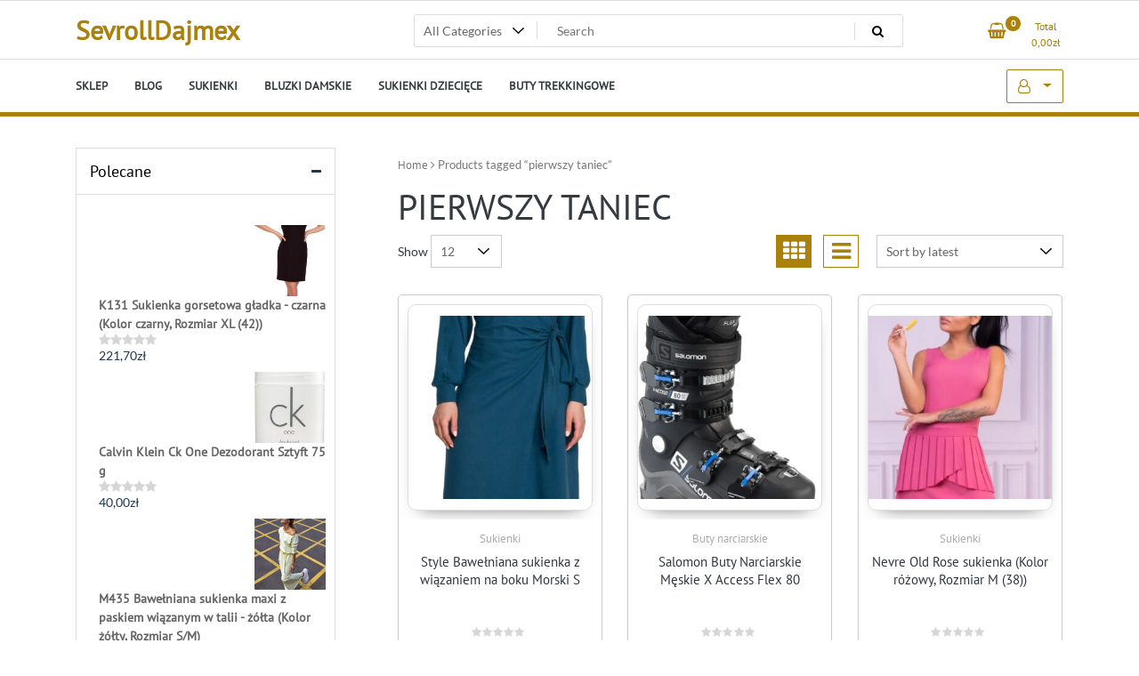

--- FILE ---
content_type: text/html; charset=UTF-8
request_url: https://sevrolldajmex.pl/tag-produktu/pierwszy-taniec/
body_size: 16495
content:
<!doctype html>
<html lang="pl-PL">
<head>
	<meta charset="UTF-8">
	<meta name="viewport" content="width=device-width, initial-scale=1">
	<link rel="profile" href="https://gmpg.org/xfn/11">

	<title>pierwszy taniec &#8211; SevrollDajmex</title>
<meta name='robots' content='max-image-preview:large' />
<link rel="alternate" type="application/rss+xml" title="SevrollDajmex &raquo; Kanał z wpisami" href="https://sevrolldajmex.pl/feed/" />
<link rel="alternate" type="application/rss+xml" title="SevrollDajmex &raquo; Kanał z komentarzami" href="https://sevrolldajmex.pl/comments/feed/" />
<link rel="alternate" type="application/rss+xml" title="Kanał SevrollDajmex &raquo; pierwszy taniec Tag" href="https://sevrolldajmex.pl/tag-produktu/pierwszy-taniec/feed/" />
<style id='wp-img-auto-sizes-contain-inline-css'>
img:is([sizes=auto i],[sizes^="auto," i]){contain-intrinsic-size:3000px 1500px}
/*# sourceURL=wp-img-auto-sizes-contain-inline-css */
</style>
<style id='wp-emoji-styles-inline-css'>

	img.wp-smiley, img.emoji {
		display: inline !important;
		border: none !important;
		box-shadow: none !important;
		height: 1em !important;
		width: 1em !important;
		margin: 0 0.07em !important;
		vertical-align: -0.1em !important;
		background: none !important;
		padding: 0 !important;
	}
/*# sourceURL=wp-emoji-styles-inline-css */
</style>
<style id='wp-block-library-inline-css'>
:root{--wp-block-synced-color:#7a00df;--wp-block-synced-color--rgb:122,0,223;--wp-bound-block-color:var(--wp-block-synced-color);--wp-editor-canvas-background:#ddd;--wp-admin-theme-color:#007cba;--wp-admin-theme-color--rgb:0,124,186;--wp-admin-theme-color-darker-10:#006ba1;--wp-admin-theme-color-darker-10--rgb:0,107,160.5;--wp-admin-theme-color-darker-20:#005a87;--wp-admin-theme-color-darker-20--rgb:0,90,135;--wp-admin-border-width-focus:2px}@media (min-resolution:192dpi){:root{--wp-admin-border-width-focus:1.5px}}.wp-element-button{cursor:pointer}:root .has-very-light-gray-background-color{background-color:#eee}:root .has-very-dark-gray-background-color{background-color:#313131}:root .has-very-light-gray-color{color:#eee}:root .has-very-dark-gray-color{color:#313131}:root .has-vivid-green-cyan-to-vivid-cyan-blue-gradient-background{background:linear-gradient(135deg,#00d084,#0693e3)}:root .has-purple-crush-gradient-background{background:linear-gradient(135deg,#34e2e4,#4721fb 50%,#ab1dfe)}:root .has-hazy-dawn-gradient-background{background:linear-gradient(135deg,#faaca8,#dad0ec)}:root .has-subdued-olive-gradient-background{background:linear-gradient(135deg,#fafae1,#67a671)}:root .has-atomic-cream-gradient-background{background:linear-gradient(135deg,#fdd79a,#004a59)}:root .has-nightshade-gradient-background{background:linear-gradient(135deg,#330968,#31cdcf)}:root .has-midnight-gradient-background{background:linear-gradient(135deg,#020381,#2874fc)}:root{--wp--preset--font-size--normal:16px;--wp--preset--font-size--huge:42px}.has-regular-font-size{font-size:1em}.has-larger-font-size{font-size:2.625em}.has-normal-font-size{font-size:var(--wp--preset--font-size--normal)}.has-huge-font-size{font-size:var(--wp--preset--font-size--huge)}.has-text-align-center{text-align:center}.has-text-align-left{text-align:left}.has-text-align-right{text-align:right}.has-fit-text{white-space:nowrap!important}#end-resizable-editor-section{display:none}.aligncenter{clear:both}.items-justified-left{justify-content:flex-start}.items-justified-center{justify-content:center}.items-justified-right{justify-content:flex-end}.items-justified-space-between{justify-content:space-between}.screen-reader-text{border:0;clip-path:inset(50%);height:1px;margin:-1px;overflow:hidden;padding:0;position:absolute;width:1px;word-wrap:normal!important}.screen-reader-text:focus{background-color:#ddd;clip-path:none;color:#444;display:block;font-size:1em;height:auto;left:5px;line-height:normal;padding:15px 23px 14px;text-decoration:none;top:5px;width:auto;z-index:100000}html :where(.has-border-color){border-style:solid}html :where([style*=border-top-color]){border-top-style:solid}html :where([style*=border-right-color]){border-right-style:solid}html :where([style*=border-bottom-color]){border-bottom-style:solid}html :where([style*=border-left-color]){border-left-style:solid}html :where([style*=border-width]){border-style:solid}html :where([style*=border-top-width]){border-top-style:solid}html :where([style*=border-right-width]){border-right-style:solid}html :where([style*=border-bottom-width]){border-bottom-style:solid}html :where([style*=border-left-width]){border-left-style:solid}html :where(img[class*=wp-image-]){height:auto;max-width:100%}:where(figure){margin:0 0 1em}html :where(.is-position-sticky){--wp-admin--admin-bar--position-offset:var(--wp-admin--admin-bar--height,0px)}@media screen and (max-width:600px){html :where(.is-position-sticky){--wp-admin--admin-bar--position-offset:0px}}

/*# sourceURL=wp-block-library-inline-css */
</style><style id='wp-block-categories-inline-css'>
.wp-block-categories{box-sizing:border-box}.wp-block-categories.alignleft{margin-right:2em}.wp-block-categories.alignright{margin-left:2em}.wp-block-categories.wp-block-categories-dropdown.aligncenter{text-align:center}.wp-block-categories .wp-block-categories__label{display:block;width:100%}
/*# sourceURL=https://sevrolldajmex.pl/wp-includes/blocks/categories/style.min.css */
</style>
<style id='wp-block-heading-inline-css'>
h1:where(.wp-block-heading).has-background,h2:where(.wp-block-heading).has-background,h3:where(.wp-block-heading).has-background,h4:where(.wp-block-heading).has-background,h5:where(.wp-block-heading).has-background,h6:where(.wp-block-heading).has-background{padding:1.25em 2.375em}h1.has-text-align-left[style*=writing-mode]:where([style*=vertical-lr]),h1.has-text-align-right[style*=writing-mode]:where([style*=vertical-rl]),h2.has-text-align-left[style*=writing-mode]:where([style*=vertical-lr]),h2.has-text-align-right[style*=writing-mode]:where([style*=vertical-rl]),h3.has-text-align-left[style*=writing-mode]:where([style*=vertical-lr]),h3.has-text-align-right[style*=writing-mode]:where([style*=vertical-rl]),h4.has-text-align-left[style*=writing-mode]:where([style*=vertical-lr]),h4.has-text-align-right[style*=writing-mode]:where([style*=vertical-rl]),h5.has-text-align-left[style*=writing-mode]:where([style*=vertical-lr]),h5.has-text-align-right[style*=writing-mode]:where([style*=vertical-rl]),h6.has-text-align-left[style*=writing-mode]:where([style*=vertical-lr]),h6.has-text-align-right[style*=writing-mode]:where([style*=vertical-rl]){rotate:180deg}
/*# sourceURL=https://sevrolldajmex.pl/wp-includes/blocks/heading/style.min.css */
</style>
<style id='wp-block-group-inline-css'>
.wp-block-group{box-sizing:border-box}:where(.wp-block-group.wp-block-group-is-layout-constrained){position:relative}
/*# sourceURL=https://sevrolldajmex.pl/wp-includes/blocks/group/style.min.css */
</style>
<style id='global-styles-inline-css'>
:root{--wp--preset--aspect-ratio--square: 1;--wp--preset--aspect-ratio--4-3: 4/3;--wp--preset--aspect-ratio--3-4: 3/4;--wp--preset--aspect-ratio--3-2: 3/2;--wp--preset--aspect-ratio--2-3: 2/3;--wp--preset--aspect-ratio--16-9: 16/9;--wp--preset--aspect-ratio--9-16: 9/16;--wp--preset--color--black: #000000;--wp--preset--color--cyan-bluish-gray: #abb8c3;--wp--preset--color--white: #ffffff;--wp--preset--color--pale-pink: #f78da7;--wp--preset--color--vivid-red: #cf2e2e;--wp--preset--color--luminous-vivid-orange: #ff6900;--wp--preset--color--luminous-vivid-amber: #fcb900;--wp--preset--color--light-green-cyan: #7bdcb5;--wp--preset--color--vivid-green-cyan: #00d084;--wp--preset--color--pale-cyan-blue: #8ed1fc;--wp--preset--color--vivid-cyan-blue: #0693e3;--wp--preset--color--vivid-purple: #9b51e0;--wp--preset--gradient--vivid-cyan-blue-to-vivid-purple: linear-gradient(135deg,rgb(6,147,227) 0%,rgb(155,81,224) 100%);--wp--preset--gradient--light-green-cyan-to-vivid-green-cyan: linear-gradient(135deg,rgb(122,220,180) 0%,rgb(0,208,130) 100%);--wp--preset--gradient--luminous-vivid-amber-to-luminous-vivid-orange: linear-gradient(135deg,rgb(252,185,0) 0%,rgb(255,105,0) 100%);--wp--preset--gradient--luminous-vivid-orange-to-vivid-red: linear-gradient(135deg,rgb(255,105,0) 0%,rgb(207,46,46) 100%);--wp--preset--gradient--very-light-gray-to-cyan-bluish-gray: linear-gradient(135deg,rgb(238,238,238) 0%,rgb(169,184,195) 100%);--wp--preset--gradient--cool-to-warm-spectrum: linear-gradient(135deg,rgb(74,234,220) 0%,rgb(151,120,209) 20%,rgb(207,42,186) 40%,rgb(238,44,130) 60%,rgb(251,105,98) 80%,rgb(254,248,76) 100%);--wp--preset--gradient--blush-light-purple: linear-gradient(135deg,rgb(255,206,236) 0%,rgb(152,150,240) 100%);--wp--preset--gradient--blush-bordeaux: linear-gradient(135deg,rgb(254,205,165) 0%,rgb(254,45,45) 50%,rgb(107,0,62) 100%);--wp--preset--gradient--luminous-dusk: linear-gradient(135deg,rgb(255,203,112) 0%,rgb(199,81,192) 50%,rgb(65,88,208) 100%);--wp--preset--gradient--pale-ocean: linear-gradient(135deg,rgb(255,245,203) 0%,rgb(182,227,212) 50%,rgb(51,167,181) 100%);--wp--preset--gradient--electric-grass: linear-gradient(135deg,rgb(202,248,128) 0%,rgb(113,206,126) 100%);--wp--preset--gradient--midnight: linear-gradient(135deg,rgb(2,3,129) 0%,rgb(40,116,252) 100%);--wp--preset--font-size--small: 13px;--wp--preset--font-size--medium: 20px;--wp--preset--font-size--large: 36px;--wp--preset--font-size--x-large: 42px;--wp--preset--spacing--20: 0.44rem;--wp--preset--spacing--30: 0.67rem;--wp--preset--spacing--40: 1rem;--wp--preset--spacing--50: 1.5rem;--wp--preset--spacing--60: 2.25rem;--wp--preset--spacing--70: 3.38rem;--wp--preset--spacing--80: 5.06rem;--wp--preset--shadow--natural: 6px 6px 9px rgba(0, 0, 0, 0.2);--wp--preset--shadow--deep: 12px 12px 50px rgba(0, 0, 0, 0.4);--wp--preset--shadow--sharp: 6px 6px 0px rgba(0, 0, 0, 0.2);--wp--preset--shadow--outlined: 6px 6px 0px -3px rgb(255, 255, 255), 6px 6px rgb(0, 0, 0);--wp--preset--shadow--crisp: 6px 6px 0px rgb(0, 0, 0);}:where(.is-layout-flex){gap: 0.5em;}:where(.is-layout-grid){gap: 0.5em;}body .is-layout-flex{display: flex;}.is-layout-flex{flex-wrap: wrap;align-items: center;}.is-layout-flex > :is(*, div){margin: 0;}body .is-layout-grid{display: grid;}.is-layout-grid > :is(*, div){margin: 0;}:where(.wp-block-columns.is-layout-flex){gap: 2em;}:where(.wp-block-columns.is-layout-grid){gap: 2em;}:where(.wp-block-post-template.is-layout-flex){gap: 1.25em;}:where(.wp-block-post-template.is-layout-grid){gap: 1.25em;}.has-black-color{color: var(--wp--preset--color--black) !important;}.has-cyan-bluish-gray-color{color: var(--wp--preset--color--cyan-bluish-gray) !important;}.has-white-color{color: var(--wp--preset--color--white) !important;}.has-pale-pink-color{color: var(--wp--preset--color--pale-pink) !important;}.has-vivid-red-color{color: var(--wp--preset--color--vivid-red) !important;}.has-luminous-vivid-orange-color{color: var(--wp--preset--color--luminous-vivid-orange) !important;}.has-luminous-vivid-amber-color{color: var(--wp--preset--color--luminous-vivid-amber) !important;}.has-light-green-cyan-color{color: var(--wp--preset--color--light-green-cyan) !important;}.has-vivid-green-cyan-color{color: var(--wp--preset--color--vivid-green-cyan) !important;}.has-pale-cyan-blue-color{color: var(--wp--preset--color--pale-cyan-blue) !important;}.has-vivid-cyan-blue-color{color: var(--wp--preset--color--vivid-cyan-blue) !important;}.has-vivid-purple-color{color: var(--wp--preset--color--vivid-purple) !important;}.has-black-background-color{background-color: var(--wp--preset--color--black) !important;}.has-cyan-bluish-gray-background-color{background-color: var(--wp--preset--color--cyan-bluish-gray) !important;}.has-white-background-color{background-color: var(--wp--preset--color--white) !important;}.has-pale-pink-background-color{background-color: var(--wp--preset--color--pale-pink) !important;}.has-vivid-red-background-color{background-color: var(--wp--preset--color--vivid-red) !important;}.has-luminous-vivid-orange-background-color{background-color: var(--wp--preset--color--luminous-vivid-orange) !important;}.has-luminous-vivid-amber-background-color{background-color: var(--wp--preset--color--luminous-vivid-amber) !important;}.has-light-green-cyan-background-color{background-color: var(--wp--preset--color--light-green-cyan) !important;}.has-vivid-green-cyan-background-color{background-color: var(--wp--preset--color--vivid-green-cyan) !important;}.has-pale-cyan-blue-background-color{background-color: var(--wp--preset--color--pale-cyan-blue) !important;}.has-vivid-cyan-blue-background-color{background-color: var(--wp--preset--color--vivid-cyan-blue) !important;}.has-vivid-purple-background-color{background-color: var(--wp--preset--color--vivid-purple) !important;}.has-black-border-color{border-color: var(--wp--preset--color--black) !important;}.has-cyan-bluish-gray-border-color{border-color: var(--wp--preset--color--cyan-bluish-gray) !important;}.has-white-border-color{border-color: var(--wp--preset--color--white) !important;}.has-pale-pink-border-color{border-color: var(--wp--preset--color--pale-pink) !important;}.has-vivid-red-border-color{border-color: var(--wp--preset--color--vivid-red) !important;}.has-luminous-vivid-orange-border-color{border-color: var(--wp--preset--color--luminous-vivid-orange) !important;}.has-luminous-vivid-amber-border-color{border-color: var(--wp--preset--color--luminous-vivid-amber) !important;}.has-light-green-cyan-border-color{border-color: var(--wp--preset--color--light-green-cyan) !important;}.has-vivid-green-cyan-border-color{border-color: var(--wp--preset--color--vivid-green-cyan) !important;}.has-pale-cyan-blue-border-color{border-color: var(--wp--preset--color--pale-cyan-blue) !important;}.has-vivid-cyan-blue-border-color{border-color: var(--wp--preset--color--vivid-cyan-blue) !important;}.has-vivid-purple-border-color{border-color: var(--wp--preset--color--vivid-purple) !important;}.has-vivid-cyan-blue-to-vivid-purple-gradient-background{background: var(--wp--preset--gradient--vivid-cyan-blue-to-vivid-purple) !important;}.has-light-green-cyan-to-vivid-green-cyan-gradient-background{background: var(--wp--preset--gradient--light-green-cyan-to-vivid-green-cyan) !important;}.has-luminous-vivid-amber-to-luminous-vivid-orange-gradient-background{background: var(--wp--preset--gradient--luminous-vivid-amber-to-luminous-vivid-orange) !important;}.has-luminous-vivid-orange-to-vivid-red-gradient-background{background: var(--wp--preset--gradient--luminous-vivid-orange-to-vivid-red) !important;}.has-very-light-gray-to-cyan-bluish-gray-gradient-background{background: var(--wp--preset--gradient--very-light-gray-to-cyan-bluish-gray) !important;}.has-cool-to-warm-spectrum-gradient-background{background: var(--wp--preset--gradient--cool-to-warm-spectrum) !important;}.has-blush-light-purple-gradient-background{background: var(--wp--preset--gradient--blush-light-purple) !important;}.has-blush-bordeaux-gradient-background{background: var(--wp--preset--gradient--blush-bordeaux) !important;}.has-luminous-dusk-gradient-background{background: var(--wp--preset--gradient--luminous-dusk) !important;}.has-pale-ocean-gradient-background{background: var(--wp--preset--gradient--pale-ocean) !important;}.has-electric-grass-gradient-background{background: var(--wp--preset--gradient--electric-grass) !important;}.has-midnight-gradient-background{background: var(--wp--preset--gradient--midnight) !important;}.has-small-font-size{font-size: var(--wp--preset--font-size--small) !important;}.has-medium-font-size{font-size: var(--wp--preset--font-size--medium) !important;}.has-large-font-size{font-size: var(--wp--preset--font-size--large) !important;}.has-x-large-font-size{font-size: var(--wp--preset--font-size--x-large) !important;}
/*# sourceURL=global-styles-inline-css */
</style>

<style id='classic-theme-styles-inline-css'>
/*! This file is auto-generated */
.wp-block-button__link{color:#fff;background-color:#32373c;border-radius:9999px;box-shadow:none;text-decoration:none;padding:calc(.667em + 2px) calc(1.333em + 2px);font-size:1.125em}.wp-block-file__button{background:#32373c;color:#fff;text-decoration:none}
/*# sourceURL=/wp-includes/css/classic-themes.min.css */
</style>
<link rel='stylesheet' id='woocommerce-layout-css' href='https://sevrolldajmex.pl/wp-content/plugins/woocommerce/assets/css/woocommerce-layout.css?ver=7.0.0' media='all' />
<link rel='stylesheet' id='woocommerce-smallscreen-css' href='https://sevrolldajmex.pl/wp-content/plugins/woocommerce/assets/css/woocommerce-smallscreen.css?ver=7.0.0' media='only screen and (max-width: 768px)' />
<link rel='stylesheet' id='woocommerce-general-css' href='https://sevrolldajmex.pl/wp-content/plugins/woocommerce/assets/css/woocommerce.css?ver=7.0.0' media='all' />
<style id='woocommerce-inline-inline-css'>
.woocommerce form .form-row .required { visibility: visible; }
/*# sourceURL=woocommerce-inline-inline-css */
</style>
<link rel='stylesheet' id='newstore-google-font-css' href='https://sevrolldajmex.pl/wp-content/fonts/74b352b081054f4397960d44a222030d.css?ver=6.9' media='all' />
<link rel='stylesheet' id='bootstrap-css' href='https://sevrolldajmex.pl/wp-content/themes/newstore/css/bootstrap.min.css?ver=6.9' media='all' />
<link rel='stylesheet' id='owl-carousel-css' href='https://sevrolldajmex.pl/wp-content/themes/newstore/css/owl.carousel.min.css?ver=6.9' media='all' />
<link rel='stylesheet' id='owl-theme-css' href='https://sevrolldajmex.pl/wp-content/themes/newstore/css/owl.theme.default.min.css?ver=6.9' media='all' />
<link rel='stylesheet' id='simplelightbox-css' href='https://sevrolldajmex.pl/wp-content/themes/newstore/css/simple-lightbox.min.css?ver=6.9' media='all' />
<link rel='stylesheet' id='font-awesome-css' href='https://sevrolldajmex.pl/wp-content/themes/newstore/css/font-awesome.min.css?ver=6.9' media='all' />
<link rel='stylesheet' id='newstore-main-nav-css' href='https://sevrolldajmex.pl/wp-content/themes/newstore/css/main-nav.css?ver=6.9' media='all' />
<link rel='stylesheet' id='newstore-style-css' href='https://sevrolldajmex.pl/wp-content/themes/newstore/style.css?ver=6.9' media='all' />
<link rel='stylesheet' id='fastshop-ecommerce-style-css' href='https://sevrolldajmex.pl/wp-content/themes/fastshop-ecommerce/assets/css/min/main.css?ver=6.9' media='all' />
<link rel='stylesheet' id='newstore-media-style-css' href='https://sevrolldajmex.pl/wp-content/themes/newstore/css/media-style.css?ver=6.9' media='all' />
<script src="https://sevrolldajmex.pl/wp-includes/js/jquery/jquery.min.js?ver=3.7.1" id="jquery-core-js"></script>
<script src="https://sevrolldajmex.pl/wp-includes/js/jquery/jquery-migrate.min.js?ver=3.4.1" id="jquery-migrate-js"></script>
<script src="https://sevrolldajmex.pl/wp-content/themes/newstore/js/owl.carousel.js?ver=6.9" id="owl-carousel-js"></script>
<script src="https://sevrolldajmex.pl/wp-content/themes/newstore/js/simple-lightbox.jquery.min.js?ver=6.9" id="simple-lightbox-js"></script>
<script src="https://sevrolldajmex.pl/wp-content/themes/newstore/js/popper.min.js?ver=6.9" id="popper-js"></script>
<script src="https://sevrolldajmex.pl/wp-content/themes/newstore/js/bootstrap.min.js?ver=6.9" id="bootstrap-js"></script>
<script src="https://sevrolldajmex.pl/wp-content/themes/newstore/js/jquery.ez-plus-custom.js?ver=6.9" id="jquery-ez-plus-js"></script>
<script src="https://sevrolldajmex.pl/wp-content/themes/newstore/js/jquery.sticky-sidebar.min.js?ver=6.9" id="jquery-sticky-sidebar-js"></script>
<script src="https://sevrolldajmex.pl/wp-content/themes/newstore/js/skip-link-focus-fix.js?ver=6.9" id="newstore-skip-link-focus-fix-js"></script>
<script id="newstore-custom-script-js-extra">
var newstore_script_obj = {"rtl":"","sticky_header":"1"};
//# sourceURL=newstore-custom-script-js-extra
</script>
<script src="https://sevrolldajmex.pl/wp-content/themes/newstore/js/custom-script.js?ver=6.9" id="newstore-custom-script-js"></script>
<link rel="https://api.w.org/" href="https://sevrolldajmex.pl/wp-json/" /><link rel="alternate" title="JSON" type="application/json" href="https://sevrolldajmex.pl/wp-json/wp/v2/product_tag/456" /><link rel="EditURI" type="application/rsd+xml" title="RSD" href="https://sevrolldajmex.pl/xmlrpc.php?rsd" />
<meta name="generator" content="WordPress 6.9" />
<meta name="generator" content="WooCommerce 7.0.0" />
	<noscript><style>.woocommerce-product-gallery{ opacity: 1 !important; }</style></noscript>
			<style id="wp-custom-css">
			.woocommerce ul.products li.product a img {
    height: 230px;
    object-fit: contain;
}

.woocommerce ul.products li.product .woocommerce-loop-product__title {
    height: 90px;
    overflow: hidden;
}		</style>
		</head>

<body class="archive tax-product_tag term-pierwszy-taniec term-456 wp-theme-newstore wp-child-theme-fastshop-ecommerce theme-newstore woocommerce woocommerce-page woocommerce-no-js hfeed full woocommerce-active">
<div id="page" class="site">
	<a class="skip-link screen-reader-text" href="#content">Skip to content</a>

	<header id="masthead" class="site-header">
  	<div class="header-topbar">
		<div class="container">
			<div class="row">
				<div class="col-md-6 text-small-center text-left">        </div>
				<div class="col-md-6 text-small-center text-right">
										    <ul class="header-topbar-links">
            </ul>
    				</div>
			</div>
		</div>
	</div>
	<div class="header-middle">
		<div class="container">
		<div class="row align-items-center">
	<div class="header-branding col-md-4 col-sm-12 text-sm-center mx-auto">
		<div class="site-branding">
							<p class="site-title"><a href="https://sevrolldajmex.pl/" rel="home">SevrollDajmex</a></p>
						</div><!-- .site-branding -->
	</div>
	<div class="header-search-and-cart col-md-8 col-sm-12 sm-text-center mx-auto">
		<div class="row">
			<div class="col header-wcsearch-form-container mx-auto">
				<form role="search" method="get" class="search-form nestore-search-form d-block w-100" autocomplete="off" action="https://sevrolldajmex.pl/">
	<div class="w-100 search-form-inner">
		<div class="search-form-cat-container">
		<select  name='product_cat' id='product_cat' class='search-form-categories'>
	<option value='0'>All Categories</option>
	<option class="level-0" value="sukienki-dzieciece">Sukienki dziecięce</option>
	<option class="level-0" value="torebki-damskie">Torebki damskie</option>
	<option class="level-0" value="sukienki">Sukienki</option>
	<option class="level-0" value="apaszki-i-szaliki">Apaszki i szaliki</option>
	<option class="level-0" value="buty-trekkingowe">Buty trekkingowe</option>
	<option class="level-0" value="kurtki-damskie">Kurtki damskie</option>
	<option class="level-0" value="bluzki-damskie">Bluzki damskie</option>
	<option class="level-0" value="t-shirty-i-koszulki-meskie">T-shirty i koszulki męskie</option>
	<option class="level-0" value="sukienki-i-spodnice-ciazowe">Sukienki i spódnice ciążowe</option>
	<option class="level-0" value="buty-sportowe-damskie">Buty sportowe damskie</option>
	<option class="level-0" value="kasety">Kasety</option>
	<option class="level-0" value="torby-i-walizki">Torby i walizki</option>
	<option class="level-0" value="marynarki-i-zakiety">Marynarki i żakiety</option>
	<option class="level-0" value="swetry-damskie">Swetry damskie</option>
	<option class="level-0" value="spodnie-meskie">Spodnie męskie</option>
	<option class="level-0" value="kalosze-damskie">Kalosze damskie</option>
	<option class="level-0" value="okulary-przeciwsloneczne-damskie">Okulary przeciwsłoneczne damskie</option>
	<option class="level-0" value="bluzki-i-koszulki-dzieciece">Bluzki i koszulki dziecięce</option>
	<option class="level-0" value="mgielki-do-ciala">Mgiełki do ciała</option>
	<option class="level-0" value="bluzy-damskie">Bluzy damskie</option>
	<option class="level-0" value="dresy-damskie">Dresy damskie</option>
	<option class="level-0" value="okulary-oprawki-i-szkla">Okulary oprawki i szkła</option>
	<option class="level-0" value="plaszcze-damskie">Płaszcze damskie</option>
	<option class="level-0" value="golf">Golf</option>
	<option class="level-0" value="czapki-meskie">Czapki męskie</option>
	<option class="level-0" value="komplety-damskie">Komplety damskie</option>
	<option class="level-0" value="buty-sportowe-meskie">Buty sportowe męskie</option>
	<option class="level-0" value="kombinezony">Kombinezony</option>
	<option class="level-0" value="rowery-i-trenazery-treningowe">Rowery i trenażery treningowe</option>
	<option class="level-0" value="kajaki">Kajaki</option>
	<option class="level-0" value="klapki-meskie">Klapki męskie</option>
	<option class="level-0" value="kurtki-meskie">Kurtki męskie</option>
	<option class="level-0" value="swetry-i-golfy">Swetry i golfy</option>
	<option class="level-0" value="bluzy-i-swetry-dzieciece">Bluzy i swetry dziecięce</option>
	<option class="level-0" value="kamizelki-damskie">Kamizelki damskie</option>
	<option class="level-0" value="kombinezony-dzieciece">Kombinezony dziecięce</option>
	<option class="level-0" value="bluzy-meskie">Bluzy męskie</option>
	<option class="level-0" value="paski-meskie">Paski męskie</option>
	<option class="level-0" value="ubranka-niemowlece">Ubranka niemowlęce</option>
	<option class="level-0" value="zegarki">Zegarki</option>
	<option class="level-0" value="plaszcze-meskie">Płaszcze męskie</option>
	<option class="level-0" value="szlafroki-damskie">Szlafroki damskie</option>
	<option class="level-0" value="stroje-kapielowe">Stroje kąpielowe</option>
	<option class="level-0" value="dresy-meskie">Dresy męskie</option>
	<option class="level-0" value="spodnie-dzieciece">Spodnie dziecięce</option>
	<option class="level-0" value="pokrowce-i-etui-do-telefonow">Pokrowce i etui do telefonów</option>
	<option class="level-0" value="aminokwasy-i-glutaminy">Aminokwasy i glutaminy</option>
	<option class="level-0" value="naszyjniki">Naszyjniki</option>
	<option class="level-0" value="bramki-pilkarskie">Bramki piłkarskie</option>
	<option class="level-0" value="portfele-meskie">Portfele męskie</option>
	<option class="level-0" value="czapki-damskie">Czapki damskie</option>
	<option class="level-0" value="torby-i-saszetki-meskie">Torby i saszetki męskie</option>
	<option class="level-0" value="koszule-damskie">Koszule damskie</option>
	<option class="level-0" value="buty-do-biegania">Buty do biegania</option>
	<option class="level-0" value="kolczyki">Kolczyki</option>
	<option class="level-0" value="perfumy-i-wody-damskie">Perfumy i wody damskie</option>
	<option class="level-0" value="marynarki">Marynarki</option>
	<option class="level-0" value="portfele-damskie">Portfele damskie</option>
	<option class="level-0" value="perfumy-i-wody-meskie">Perfumy i wody męskie</option>
	<option class="level-0" value="kurtki-i-plaszcze-dzieciece">Kurtki i płaszcze dziecięce</option>
	<option class="level-0" value="kurtki-i-bluzy-outdoor">Kurtki i bluzy outdoor</option>
	<option class="level-0" value="plecaki">Plecaki</option>
	<option class="level-0" value="klapki-damskie">Klapki damskie</option>
	<option class="level-0" value="majtki">Majtki</option>
	<option class="level-0" value="kamizelki">Kamizelki</option>
	<option class="level-0" value="termosy-i-kubki">Termosy i kubki</option>
	<option class="level-0" value="scyzoryki-i-multitools">Scyzoryki i multitools</option>
	<option class="level-0" value="czolenka">Czółenka</option>
	<option class="level-0" value="body">Body</option>
	<option class="level-0" value="pierscionki">Pierścionki</option>
	<option class="level-0" value="jeansy-meskie">Jeansy męskie</option>
	<option class="level-0" value="kalosze-meskie">Kalosze męskie</option>
	<option class="level-0" value="szlafroki-meskie">Szlafroki męskie</option>
	<option class="level-0" value="spodenki-meskie">Spodenki męskie</option>
	<option class="level-0" value="bransolety-dla-mezczyzn">Bransolety dla mężczyzn</option>
	<option class="level-0" value="szaliki-meskie">Szaliki męskie</option>
	<option class="level-0" value="pidzamy-damskie">Pidżamy damskie</option>
	<option class="level-0" value="buty-snowboardowe">Buty snowboardowe</option>
	<option class="level-0" value="buty-zimowe-dzieciece">Buty zimowe dziecięce</option>
	<option class="level-0" value="buty-zimowe">Buty zimowe</option>
	<option class="level-0" value="paski-damskie">Paski damskie</option>
	<option class="level-0" value="lordsy">Lordsy</option>
	<option class="level-0" value="buty-sportowe">Buty sportowe</option>
	<option class="level-0" value="buty-pilkarskie">Buty piłkarskie</option>
	<option class="level-0" value="dresy-dzieciece">Dresy dziecięce</option>
	<option class="level-0" value="sandaly-damskie">Sandały damskie</option>
	<option class="level-0" value="przeziebienie-i-grypa">Przeziębienie i grypa</option>
	<option class="level-0" value="spodenki-kapielowe">Spodenki kąpielowe</option>
	<option class="level-0" value="pozostale-akcesoria-do-pielegnacji-dzieci">Pozostałe akcesoria do pielęgnacji dzieci</option>
	<option class="level-0" value="pilki-do-pilki-noznej">Piłki do piłki nożnej</option>
	<option class="level-0" value="skarpetki-i-podkolanowki">Skarpetki i podkolanówki</option>
	<option class="level-0" value="trampki-meskie">Trampki męskie</option>
	<option class="level-0" value="dewocjonalia">Dewocjonalia</option>
	<option class="level-0" value="spodnie-do-biegania">Spodnie do biegania</option>
	<option class="level-0" value="kapcie-meskie">Kapcie męskie</option>
	<option class="level-0" value="bielizna-i-odziez-termoaktywna">Bielizna i odzież termoaktywna</option>
	<option class="level-0" value="monitory-pracy-serca-pulsometry">Monitory pracy serca pulsometry</option>
	<option class="level-0" value="tenisowki-i-trampki-damskie">Tenisówki i trampki damskie</option>
	<option class="level-0" value="parasole">Parasole</option>
	<option class="level-0" value="komplety-bielizny">Komplety bielizny</option>
	<option class="level-0" value="ladowarki-do-telefonow">Ładowarki do telefonów</option>
	<option class="level-0" value="akcesoria-bilardowe">Akcesoria bilardowe</option>
	<option class="level-0" value="uklad-nerwowy-i-pamiec">Układ nerwowy i pamięć</option>
	<option class="level-0" value="liczniki-rowerowe">Liczniki rowerowe</option>
	<option class="level-0" value="kosze-i-pojemniki-na-pranie">Kosze i pojemniki na pranie</option>
	<option class="level-0" value="koszule">Koszule</option>
	<option class="level-0" value="zestawy-szkolne">Zestawy szkolne</option>
	<option class="level-0" value="botki">Botki</option>
	<option class="level-0" value="slipy-i-stringi">Slipy i stringi</option>
	<option class="level-0" value="opony-rowerowe">Opony rowerowe</option>
	<option class="level-0" value="kurtki-narciarskie-i-snowboardowe">Kurtki narciarskie i snowboardowe</option>
	<option class="level-0" value="rowery-elektryczne">Rowery elektryczne</option>
	<option class="level-0" value="filtry-paliwa">Filtry paliwa</option>
	<option class="level-0" value="espadryle-damskie">Espadryle damskie</option>
	<option class="level-0" value="latarki">Latarki</option>
	<option class="level-0" value="buty-narciarskie">Buty narciarskie</option>
	<option class="level-0" value="sztyblety-meskie">Sztyblety męskie</option>
	<option class="level-0" value="pidzamy-meskie">Pidżamy męskie</option>
	<option class="level-0" value="stoly-do-tenisa">Stoły do tenisa</option>
	<option class="level-0" value="polbuty-dzieciece">Półbuty dziecięce</option>
	<option class="level-0" value="smartbandy">Smartbandy</option>
	<option class="level-0" value="kozaki">Kozaki</option>
	<option class="level-0" value="podkoszulki-i-halki">Podkoszulki i halki</option>
	<option class="level-0" value="szampony-do-wlosow">Szampony do włosów</option>
	<option class="level-0" value="deskorolki">Deskorolki</option>
	<option class="level-0" value="czapki-dzieciece">Czapki dziecięce</option>
	<option class="level-0" value="obuwie-do-koszykowki">Obuwie do koszykówki</option>
	<option class="level-0" value="sandaly-meskie">Sandały męskie</option>
	<option class="level-0" value="smartfony">Smartfony</option>
	<option class="level-0" value="kosmetyczki">Kosmetyczki</option>
	<option class="level-0" value="trekking-i-nordic-walking">Trekking i Nordic Walking</option>
	<option class="level-0" value="smartwatche">Smartwatche</option>
	<option class="level-0" value="naczynia-i-sztucce-turystyczne">Naczynia i sztućce turystyczne</option>
	<option class="level-0" value="noze-i-akcesoria">Noże i akcesoria</option>
	<option class="level-0" value="worki-na-buty">Worki na buty</option>
	<option class="level-0" value="kapcie-damskie">Kapcie damskie</option>
	<option class="level-0" value="antyperspiranty-i-dezodoranty-damskie">Antyperspiranty i dezodoranty damskie</option>
	<option class="level-0" value="rowery">Rowery</option>
	<option class="level-0" value="rajstopy">Rajstopy</option>
	<option class="level-0" value="odziez-rowerowa">Odzież rowerowa</option>
	<option class="level-0" value="hulajnogi-elektryczne">Hulajnogi elektryczne</option>
	<option class="level-0" value="spodnie-trekkingowe">Spodnie trekkingowe</option>
	<option class="level-0" value="materace-turystyczne">Materace turystyczne</option>
	<option class="level-0" value="polbuty-meskie">Półbuty męskie</option>
	<option class="level-0" value="olejki-i-serum-do-wlosow">Olejki i serum do włosów</option>
	<option class="level-0" value="uzdatniacze-powietrza">Uzdatniacze powietrza</option>
	<option class="level-0" value="sniegowce-damskie">Śniegowce damskie</option>
	<option class="level-0" value="kombinezony-i-spodnie-zimowe">Kombinezony i spodnie zimowe</option>
	<option class="level-0" value="rekawiczki-damskie">Rękawiczki damskie</option>
	<option class="level-0" value="bielizna-dziecieca">Bielizna dziecięca</option>
	<option class="level-0" value="autoboksy">Autoboksy</option>
	<option class="level-0" value="namioty">Namioty</option>
	<option class="level-0" value="pontony">Pontony</option>
	<option class="level-0" value="odzywki-bialkowe">Odżywki białkowe</option>
	<option class="level-0" value="bransoletki">Bransoletki</option>
	<option class="level-0" value="ostrza-do-maszynek">Ostrza do maszynek</option>
	<option class="level-0" value="okulary-przeciwsloneczne-dzieciece">Okulary przeciwsłoneczne dziecięce</option>
	<option class="level-0" value="bokserki-i-szorty">Bokserki i szorty</option>
	<option class="level-0" value="blotniki-rowerowe">Błotniki rowerowe</option>
	<option class="level-0" value="efekty-gitarowe">Efekty gitarowe</option>
	<option class="level-0" value="frezarki-do-paznokci">Frezarki do paznokci</option>
	<option class="level-0" value="trampki-dzieciece">Trampki dziecięce</option>
	<option class="level-0" value="oleje-silnikowe">Oleje silnikowe</option>
	<option class="level-0" value="baleriny">Baleriny</option>
	<option class="level-0" value="lodowki-turystyczne">Lodówki turystyczne</option>
	<option class="level-0" value="nutrikosmetyki">Nutrikosmetyki</option>
	<option class="level-0" value="soczewki-kontaktowe">Soczewki kontaktowe</option>
	<option class="level-0" value="kapielowki">Kąpielówki</option>
	<option class="level-0" value="garnitury">Garnitury</option>
	<option class="level-0" value="rekawice-robocze">Rękawice robocze</option>
	<option class="level-0" value="polbuty-damskie">Półbuty damskie</option>
	<option class="level-0" value="dermokosmetyki">Dermokosmetyki</option>
	<option class="level-0" value="miesnie-stawy-i-kosci">Mięśnie stawy i kości</option>
	<option class="level-0" value="wycieraczki-samochodowe">Wycieraczki samochodowe</option>
	<option class="level-0" value="opony-zimowe">Opony zimowe</option>
	<option class="level-0" value="zabawki-do-wozka-lozeczka-i-fotelika">Zabawki do wózka łóżeczka i fotelika</option>
	<option class="level-0" value="kostiumy-pilkarskie">Kostiumy piłkarskie</option>
	<option class="level-0" value="zdrowa-zywnosc">Zdrowa żywność</option>
	<option class="level-0" value="akumulatory">Akumulatory</option>
	<option class="level-0" value="buciki-niemowlece">Buciki niemowlęce</option>
	<option class="level-0" value="kolejki">Kolejki</option>
	<option class="level-0" value="kremy-koloryzujace">Kremy koloryzujące</option>
	<option class="level-0" value="odziez-fitness">Odzież fitness</option>
	<option class="level-0" value="serce-i-uklad-krazenia">Serce i układ krążenia</option>
	<option class="level-0" value="oswietlenie-rowerowe">Oświetlenie rowerowe</option>
	<option class="level-0" value="filtry-powietrza">Filtry powietrza</option>
	<option class="level-0" value="stawy-miesnie-i-kosci">Stawy mięśnie i kości</option>
	<option class="level-0" value="bidony-rowerowe">Bidony rowerowe</option>
	<option class="level-0" value="nakrecany-podczas-ruchu-reki-uzytkownika">nakręcany podczas ruchu ręki użytkownika</option>
	<option class="level-0" value="mokasyny-damskie">Mokasyny damskie</option>
	<option class="level-0" value="podklady-do-twarzy">Podkłady do twarzy</option>
	<option class="level-0" value="lakiery">Lakiery</option>
	<option class="level-0" value="maski-antysmogowe">Maski antysmogowe</option>
	<option class="level-0" value="bieznie-treningowe">Bieżnie treningowe</option>
	<option class="level-0" value="obuwie-rowerowe">Obuwie rowerowe</option>
</select>
		</div>
		<input type="search" class="input-text main-input-search tfwctool-auto-ajaxsearch-input" placeholder="Search " value="" name="s" title="Search for:" autcomplete="false">
		<span class="search-spinner"><i class="fa fa-refresh fa-spin"></i></span>
		<input type="hidden" name="post_type" value="product">
		<button type="submit" class="main-search-submit" ><i class="fa fa-search"></i></button>
	</div>
</form>
			</div>
			<div class="header-cart-withlist-links-container text-right text-md-right text-sm-center mx-auto">
				<div class="header-cart-withlist-links-container-inner">
					<div class="header-wishlist-container">
											</div>
					<div class="header-cart-container">
								<div id="site-header-cart" class="site-header-cart woocommerce">
			<div class="site-header-cart-inner">
						<a class="cart-link-contents" href="https://sevrolldajmex.pl/koszyk/">
			<div class="header-cart-top-link-left">
			<span class="icon"><i class="fa fa-shopping-basket"></i></span>
			<span class="count">0</span>
			</div>
			<div class="header-cart-top-link-right">
				<div class="label">Total</div>
				<div class="amount"><span class="woocommerce-Price-amount amount"><bdi>0,00<span class="woocommerce-Price-currencySymbol">&#122;&#322;</span></bdi></span></div>
			</div>
		</a>
						<div class="header-cart-conetnts">
					<div class="header-cart-top">
										<div class="header-cart-top-left">0 items</div>
					<div class="header-cart-top-right"><a class="header-cart-top-link" href="https://sevrolldajmex.pl/koszyk/">View Cart</a></div>
					</div>
					<div class="header-cart-products">
						

	<p class="woocommerce-mini-cart__empty-message">No products in the cart.</p>


					</div>
				</div>
			</div>
		</div>
							</div>
				</div>
			</div>
		</div>
	</div>
</div>		</div>
	</div>
	<div class="header-main">
    	<div class="container">
        	<div class="primary-menu-container">
        		<nav id="site-navigation" class="main-navigation navbar navbar-expand-md navbar-light row" role="navigation">					  	
					<div class="navbar-header sm-order-2">
						<button class="navbar-toggler" type="button" data-toggle="collapse" data-target="#TF-Navbar" aria-controls="TF-Navbar" aria-expanded="false" aria-label="Toggle navigation">
							<span class="icon-bar"></span>
							<span class="icon-bar"></span>
							<span class="icon-bar"></span>
						</button>
					</div>
					<div id="TF-Navbar" class="collapse navbar-collapse col-md-10 mx-auto sm-order-last"><ul id="primary-menu" class="nav navbar-nav primary-menu"><li itemscope="itemscope" itemtype="https://www.schema.org/SiteNavigationElement" id="menu-item-9865" class="menu-item menu-item-type-post_type menu-item-object-page menu-item-home menu-item-9865 nav-item"><a href="https://sevrolldajmex.pl/" class="nav-link"><span class="menu-text">Sklep</span></a></li>
<li itemscope="itemscope" itemtype="https://www.schema.org/SiteNavigationElement" id="menu-item-9866" class="menu-item menu-item-type-post_type menu-item-object-page menu-item-9866 nav-item"><a href="https://sevrolldajmex.pl/blog/" class="nav-link"><span class="menu-text">Blog</span></a></li>
<li itemscope="itemscope" itemtype="https://www.schema.org/SiteNavigationElement" id="menu-item-9867" class="menu-item menu-item-type-taxonomy menu-item-object-product_cat menu-item-9867 nav-item"><a href="https://sevrolldajmex.pl/kategoria-produktu/sukienki/" class="nav-link"><span class="menu-text">Sukienki</span></a></li>
<li itemscope="itemscope" itemtype="https://www.schema.org/SiteNavigationElement" id="menu-item-9868" class="menu-item menu-item-type-taxonomy menu-item-object-product_cat menu-item-9868 nav-item"><a href="https://sevrolldajmex.pl/kategoria-produktu/bluzki-damskie/" class="nav-link"><span class="menu-text">Bluzki damskie</span></a></li>
<li itemscope="itemscope" itemtype="https://www.schema.org/SiteNavigationElement" id="menu-item-9869" class="menu-item menu-item-type-taxonomy menu-item-object-product_cat menu-item-9869 nav-item"><a href="https://sevrolldajmex.pl/kategoria-produktu/sukienki-dzieciece/" class="nav-link"><span class="menu-text">Sukienki dziecięce</span></a></li>
<li itemscope="itemscope" itemtype="https://www.schema.org/SiteNavigationElement" id="menu-item-9870" class="menu-item menu-item-type-taxonomy menu-item-object-product_cat menu-item-9870 nav-item"><a href="https://sevrolldajmex.pl/kategoria-produktu/buty-trekkingowe/" class="nav-link"><span class="menu-text">Buty trekkingowe</span></a></li>
</ul></div>					<div class="header-my-account-btn col-4 col-md-2 col-sm-4 text-right sm-order-first">
						<div class="newstore-myaccount-dropdown dropdown">
					<button class="btn btn-menu-myaccount dropdown-toggle" type="button" id="dropdownMenuButton" data-toggle="dropdown" aria-haspopup="true" aria-expanded="false">
					    My Account
					</button>
					<div class="dropdown-menu" aria-labelledby="dropdownMenuButton">
				    	<a class="dropdown-item top-bl-login" href="https://sevrolldajmex.pl/moje-konto/"> <i class="fa fa-sign-in"></i> Login </a><a class="dropdown-item top-bl-register" href="https://sevrolldajmex.pl/moje-konto/"> <i class="fa fa-user-plus"></i> Register </a>
					</div>
				</div>					</div>
				</nav><!-- #site-navigation -->
            </div>
        </div>
    </div>
        <div id="sticky-header-container"></div>
	</header><!-- #masthead -->
	<div id="content" class="site-content"><div class="container-full space blog-post-index">
	<div class="container">
		<div id="primary" class="content-area row justify-content-center woocommerce-container">
			<main id="main" class="site-main wc-site-main order-last">
				<div class="wc-content">
						                    <nav class="woocommerce-breadcrumb"><a href="https://sevrolldajmex.pl">Home</a> <i class="fa fa-angle-right "></i> Products tagged &ldquo;pierwszy taniec&rdquo;</nav>
			
				<h1 class="page-title">pierwszy taniec</h1>

			
			
			
				<div class="woocommerce-notices-wrapper"></div>	<div class="shop-product-count-dropdown-con">
		<label for="woocommerce_product_count_select">Show</label>
		<select name="product_count" id="woocommerce_product_count_select">
			<option value="/tag-produktu/pierwszy-taniec/?count=12"  selected='selected'>12</option>
			<option value="/tag-produktu/pierwszy-taniec/?count=24" >24</option>
			<option value="/tag-produktu/pierwszy-taniec/?count=36" >36</option>
			<option value="/tag-produktu/pierwszy-taniec/?count=48" >48</option>
			<option value="/tag-produktu/pierwszy-taniec/?count=60" >60</option>
		</select>
	</div>
	<form class="woocommerce-ordering" method="get">
	<select name="orderby" class="orderby" aria-label="Shop order">
					<option value="popularity" >Sort by popularity</option>
					<option value="rating" >Sort by average rating</option>
					<option value="date"  selected='selected'>Sort by latest</option>
					<option value="price" >Sort by price: low to high</option>
					<option value="price-desc" >Sort by price: high to low</option>
			</select>
	<input type="hidden" name="paged" value="1" />
	<input type="hidden" name="subid" value="pierwszy-taniec" /></form>
	<div class="product-view-change-container">
		<span class="product-view-type-item view-type-grid active" data-item="grid"><i class="fa fa-th"></i></span>
		<span class="product-view-type-item view-type-list" data-item="list"><i class="fa fa-bars"></i></span>
		<!-- <span class="product-view-type-item view-type-block" data-item="block"><i class="fa fa-stop"></i></span> -->
	</div>
	<div id="tf-product-loop-container" class="columns-3">
				<ul class="products columns-3">

																					<li class="newstore-product product type-product post-7328 status-publish first instock product_cat-sukienki product_tag-bukiety-slubne product_tag-hammer-auta product_tag-pierwszy-taniec product_tag-sennik-wesele product_tag-tatuaze-znaki-zodiaku has-post-thumbnail product-type-external">
		<div class="product-inner">
		<div class="tf-loop-product-img-container">
			<div class="tf-loop-product-thumbs">
				<a class="tf-loop-product-thumbs-link" href="https://sevrolldajmex.pl/produkt/style-bawelniana-sukienka-z-wiazaniem-na-boku-morski-s/">
	<img width="300" height="300" src="https://sevrolldajmex.pl/wp-content/uploads/2022/10/i-style-bawelniana-sukienka-z-wiazaniem-na-boku-morski-s-300x300.jpg" class="attachment-woocommerce_thumbnail size-woocommerce_thumbnail" alt="Style Bawełniana sukienka z wiązaniem na boku Morski S" decoding="async" fetchpriority="high" srcset="https://sevrolldajmex.pl/wp-content/uploads/2022/10/i-style-bawelniana-sukienka-z-wiazaniem-na-boku-morski-s-300x300.jpg 300w, https://sevrolldajmex.pl/wp-content/uploads/2022/10/i-style-bawelniana-sukienka-z-wiazaniem-na-boku-morski-s-100x100.jpg 100w, https://sevrolldajmex.pl/wp-content/uploads/2022/10/i-style-bawelniana-sukienka-z-wiazaniem-na-boku-morski-s-150x150.jpg 150w" sizes="(max-width: 300px) 100vw, 300px" />				</a>
			</div><!-- .tf-loop-product-thumbs -->
					</div><!-- .tf-loop-product-img-container -->
		<div class="tf-loop-product-info-container">
	<div class="product-categories"><a href="https://sevrolldajmex.pl/kategoria-produktu/sukienki/" rel="tag">Sukienki</a></div><a href="https://sevrolldajmex.pl/produkt/style-bawelniana-sukienka-z-wiazaniem-na-boku-morski-s/" class="woocommerce-LoopProduct-link woocommerce-loop-product__link"><h2 class="woocommerce-loop-product__title">Style Bawełniana sukienka z wiązaniem na boku Morski S</h2><div class="star-rating" data-toggle="tooltip" title="No Review"><span style="width:0%">Rated <strong class="rating">0</strong> out of 5</span></div>
	<span class="price"><span class="woocommerce-Price-amount amount"><bdi>219,00<span class="woocommerce-Price-currencySymbol">&#122;&#322;</span></bdi></span></span>
</a><a href="https://sevrolldajmex.pl/3707" data-quantity="1" class="button product_type_external" data-product_id="7328" data-product_sku="5600f777e10a" aria-label="Zobacz" rel="nofollow">Zobacz</a>		</div><!-- .tf-loop-product-info-container -->
	</div><!-- .porduct-inner -->
	</li>
																	<li class="newstore-product product type-product post-2239 status-publish instock product_cat-buty-narciarskie product_tag-pierwszy-taniec product_tag-przygotowanie-do-spowiedzi product_tag-sennik-slub product_tag-zyczenia-slubne-cytaty has-post-thumbnail product-type-external">
		<div class="product-inner">
		<div class="tf-loop-product-img-container">
			<div class="tf-loop-product-thumbs">
				<a class="tf-loop-product-thumbs-link" href="https://sevrolldajmex.pl/produkt/salomon-buty-narciarskie-meskie-x-access-flex-80/">
	<img width="300" height="300" src="https://sevrolldajmex.pl/wp-content/uploads/2022/10/i-salomon-buty-narciarskie-meskie-x-access-flex-80-300x300.jpg" class="attachment-woocommerce_thumbnail size-woocommerce_thumbnail" alt="Salomon Buty Narciarskie Męskie X Access Flex 80" decoding="async" srcset="https://sevrolldajmex.pl/wp-content/uploads/2022/10/i-salomon-buty-narciarskie-meskie-x-access-flex-80-300x300.jpg 300w, https://sevrolldajmex.pl/wp-content/uploads/2022/10/i-salomon-buty-narciarskie-meskie-x-access-flex-80-100x100.jpg 100w, https://sevrolldajmex.pl/wp-content/uploads/2022/10/i-salomon-buty-narciarskie-meskie-x-access-flex-80-150x150.jpg 150w, https://sevrolldajmex.pl/wp-content/uploads/2022/10/i-salomon-buty-narciarskie-meskie-x-access-flex-80-450x450.jpg 450w" sizes="(max-width: 300px) 100vw, 300px" />				</a>
			</div><!-- .tf-loop-product-thumbs -->
					</div><!-- .tf-loop-product-img-container -->
		<div class="tf-loop-product-info-container">
	<div class="product-categories"><a href="https://sevrolldajmex.pl/kategoria-produktu/buty-narciarskie/" rel="tag">Buty narciarskie</a></div><a href="https://sevrolldajmex.pl/produkt/salomon-buty-narciarskie-meskie-x-access-flex-80/" class="woocommerce-LoopProduct-link woocommerce-loop-product__link"><h2 class="woocommerce-loop-product__title">Salomon Buty Narciarskie Męskie X Access Flex 80</h2><div class="star-rating" data-toggle="tooltip" title="No Review"><span style="width:0%">Rated <strong class="rating">0</strong> out of 5</span></div>
	<span class="price"><span class="woocommerce-Price-amount amount"><bdi>769,99<span class="woocommerce-Price-currencySymbol">&#122;&#322;</span></bdi></span></span>
</a><a href="https://sevrolldajmex.pl/1124" data-quantity="1" class="button product_type_external" data-product_id="2239" data-product_sku="8f89c17c3128" aria-label="Zobacz" rel="nofollow">Zobacz</a>		</div><!-- .tf-loop-product-info-container -->
	</div><!-- .porduct-inner -->
	</li>
																	<li class="newstore-product product type-product post-5878 status-publish last instock product_cat-sukienki product_tag-menu-wesele product_tag-menu-weselne product_tag-pierwszy-taniec product_tag-zaproszenia-slubne-tanie product_tag-zaproszenie-slubne-glamour has-post-thumbnail product-type-external">
		<div class="product-inner">
		<div class="tf-loop-product-img-container">
			<div class="tf-loop-product-thumbs">
				<a class="tf-loop-product-thumbs-link" href="https://sevrolldajmex.pl/produkt/nevre-old-rose-sukienka-kolor-rozowy-rozmiar-m-38/">
	<img width="300" height="300" src="https://sevrolldajmex.pl/wp-content/uploads/2022/10/i-nevre-old-rose-sukienka-kolor-rozowy-rozmiar-m-38-300x300.jpg" class="attachment-woocommerce_thumbnail size-woocommerce_thumbnail" alt="Nevre Old Rose sukienka (Kolor różowy" decoding="async" srcset="https://sevrolldajmex.pl/wp-content/uploads/2022/10/i-nevre-old-rose-sukienka-kolor-rozowy-rozmiar-m-38-300x300.jpg 300w, https://sevrolldajmex.pl/wp-content/uploads/2022/10/i-nevre-old-rose-sukienka-kolor-rozowy-rozmiar-m-38-100x100.jpg 100w, https://sevrolldajmex.pl/wp-content/uploads/2022/10/i-nevre-old-rose-sukienka-kolor-rozowy-rozmiar-m-38-150x150.jpg 150w" sizes="(max-width: 300px) 100vw, 300px" />				</a>
			</div><!-- .tf-loop-product-thumbs -->
					</div><!-- .tf-loop-product-img-container -->
		<div class="tf-loop-product-info-container">
	<div class="product-categories"><a href="https://sevrolldajmex.pl/kategoria-produktu/sukienki/" rel="tag">Sukienki</a></div><a href="https://sevrolldajmex.pl/produkt/nevre-old-rose-sukienka-kolor-rozowy-rozmiar-m-38/" class="woocommerce-LoopProduct-link woocommerce-loop-product__link"><h2 class="woocommerce-loop-product__title">Nevre Old Rose sukienka (Kolor różowy, Rozmiar M (38))</h2><div class="star-rating" data-toggle="tooltip" title="No Review"><span style="width:0%">Rated <strong class="rating">0</strong> out of 5</span></div>
	<span class="price"><span class="woocommerce-Price-amount amount"><bdi>138,93<span class="woocommerce-Price-currencySymbol">&#122;&#322;</span></bdi></span></span>
</a><a href="https://sevrolldajmex.pl/2972" data-quantity="1" class="button product_type_external" data-product_id="5878" data-product_sku="320eab7b28b9" aria-label="Zobacz" rel="nofollow">Zobacz</a>		</div><!-- .tf-loop-product-info-container -->
	</div><!-- .porduct-inner -->
	</li>
																	<li class="newstore-product product type-product post-7852 status-publish first instock product_cat-sukienki product_tag-pierwszy-taniec product_tag-slub-konkordatowy product_tag-starodawne-samochody product_tag-sukienka-na-slub-cywilny product_tag-zyczenia-na-slub has-post-thumbnail product-type-external">
		<div class="product-inner">
		<div class="tf-loop-product-img-container">
			<div class="tf-loop-product-thumbs">
				<a class="tf-loop-product-thumbs-link" href="https://sevrolldajmex.pl/produkt/sukienka-model-isabelle-313-5-red/">
	<img width="300" height="300" src="https://sevrolldajmex.pl/wp-content/uploads/2022/10/i-sukienka-model-isabelle-313-5-red-300x300.jpg" class="attachment-woocommerce_thumbnail size-woocommerce_thumbnail" alt="Sukienka Model Isabelle 313-5 Red" decoding="async" loading="lazy" srcset="https://sevrolldajmex.pl/wp-content/uploads/2022/10/i-sukienka-model-isabelle-313-5-red-300x300.jpg 300w, https://sevrolldajmex.pl/wp-content/uploads/2022/10/i-sukienka-model-isabelle-313-5-red-100x100.jpg 100w, https://sevrolldajmex.pl/wp-content/uploads/2022/10/i-sukienka-model-isabelle-313-5-red-150x150.jpg 150w" sizes="auto, (max-width: 300px) 100vw, 300px" />				</a>
			</div><!-- .tf-loop-product-thumbs -->
					</div><!-- .tf-loop-product-img-container -->
		<div class="tf-loop-product-info-container">
	<div class="product-categories"><a href="https://sevrolldajmex.pl/kategoria-produktu/sukienki/" rel="tag">Sukienki</a></div><a href="https://sevrolldajmex.pl/produkt/sukienka-model-isabelle-313-5-red/" class="woocommerce-LoopProduct-link woocommerce-loop-product__link"><h2 class="woocommerce-loop-product__title">Sukienka Model Isabelle 313-5 Red</h2><div class="star-rating" data-toggle="tooltip" title="No Review"><span style="width:0%">Rated <strong class="rating">0</strong> out of 5</span></div>
	<span class="price"><span class="woocommerce-Price-amount amount"><bdi>286,56<span class="woocommerce-Price-currencySymbol">&#122;&#322;</span></bdi></span></span>
</a><a href="https://sevrolldajmex.pl/3973" data-quantity="1" class="button product_type_external" data-product_id="7852" data-product_sku="3e68ad651029" aria-label="Zobacz" rel="nofollow">Zobacz</a>		</div><!-- .tf-loop-product-info-container -->
	</div><!-- .porduct-inner -->
	</li>
																	<li class="newstore-product product type-product post-2397 status-publish instock product_cat-sukienki product_tag-barman-na-wesele product_tag-kwiaciarnie-koszalin product_tag-pierwszy-taniec product_tag-suknia-slubna-sennik has-post-thumbnail product-type-external">
		<div class="product-inner">
		<div class="tf-loop-product-img-container">
			<div class="tf-loop-product-thumbs">
				<a class="tf-loop-product-thumbs-link" href="https://sevrolldajmex.pl/produkt/mohito-wzorzysta-sukienka-mini-czarny/">
	<img width="300" height="300" src="https://sevrolldajmex.pl/wp-content/uploads/2022/10/i-mohito-wzorzysta-sukienka-mini-czarny-300x300.jpg" class="attachment-woocommerce_thumbnail size-woocommerce_thumbnail" alt="Mohito - Wzorzysta sukienka mini - Czarny" decoding="async" loading="lazy" srcset="https://sevrolldajmex.pl/wp-content/uploads/2022/10/i-mohito-wzorzysta-sukienka-mini-czarny-300x300.jpg 300w, https://sevrolldajmex.pl/wp-content/uploads/2022/10/i-mohito-wzorzysta-sukienka-mini-czarny-100x100.jpg 100w, https://sevrolldajmex.pl/wp-content/uploads/2022/10/i-mohito-wzorzysta-sukienka-mini-czarny-600x600.jpg 600w, https://sevrolldajmex.pl/wp-content/uploads/2022/10/i-mohito-wzorzysta-sukienka-mini-czarny-1024x1024.jpg 1024w, https://sevrolldajmex.pl/wp-content/uploads/2022/10/i-mohito-wzorzysta-sukienka-mini-czarny-150x150.jpg 150w, https://sevrolldajmex.pl/wp-content/uploads/2022/10/i-mohito-wzorzysta-sukienka-mini-czarny-768x768.jpg 768w, https://sevrolldajmex.pl/wp-content/uploads/2022/10/i-mohito-wzorzysta-sukienka-mini-czarny-450x450.jpg 450w, https://sevrolldajmex.pl/wp-content/uploads/2022/10/i-mohito-wzorzysta-sukienka-mini-czarny.jpg 1500w" sizes="auto, (max-width: 300px) 100vw, 300px" />				</a>
			</div><!-- .tf-loop-product-thumbs -->
					</div><!-- .tf-loop-product-img-container -->
		<div class="tf-loop-product-info-container">
	<div class="product-categories"><a href="https://sevrolldajmex.pl/kategoria-produktu/sukienki/" rel="tag">Sukienki</a></div><a href="https://sevrolldajmex.pl/produkt/mohito-wzorzysta-sukienka-mini-czarny/" class="woocommerce-LoopProduct-link woocommerce-loop-product__link"><h2 class="woocommerce-loop-product__title">Mohito &#8211; Wzorzysta sukienka mini &#8211; Czarny</h2><div class="star-rating" data-toggle="tooltip" title="No Review"><span style="width:0%">Rated <strong class="rating">0</strong> out of 5</span></div>
	<span class="price"><span class="woocommerce-Price-amount amount"><bdi>139,99<span class="woocommerce-Price-currencySymbol">&#122;&#322;</span></bdi></span></span>
</a><a href="https://sevrolldajmex.pl/1203" data-quantity="1" class="button product_type_external" data-product_id="2397" data-product_sku="e0a5999bcf8b" aria-label="Zobacz" rel="nofollow">Zobacz</a>		</div><!-- .tf-loop-product-info-container -->
	</div><!-- .porduct-inner -->
	</li>
																	<li class="newstore-product product type-product post-7344 status-publish last instock product_cat-sukienki product_tag-dekoracja-kosciola product_tag-fryzury-weselne product_tag-komis-sukien-slubnych product_tag-kwiaciarnie-plock product_tag-pierwszy-taniec product_tag-zaproszenie-na-50-urodziny has-post-thumbnail product-type-external">
		<div class="product-inner">
		<div class="tf-loop-product-img-container">
			<div class="tf-loop-product-thumbs">
				<a class="tf-loop-product-thumbs-link" href="https://sevrolldajmex.pl/produkt/sukienka-contenta-fallow/">
	<img width="300" height="300" src="https://sevrolldajmex.pl/wp-content/uploads/2022/10/i-sukienka-contenta-fallow-300x300.jpg" class="attachment-woocommerce_thumbnail size-woocommerce_thumbnail" alt="SUKIENKA CONTENTA-FALLOW" decoding="async" loading="lazy" srcset="https://sevrolldajmex.pl/wp-content/uploads/2022/10/i-sukienka-contenta-fallow-300x300.jpg 300w, https://sevrolldajmex.pl/wp-content/uploads/2022/10/i-sukienka-contenta-fallow-100x100.jpg 100w, https://sevrolldajmex.pl/wp-content/uploads/2022/10/i-sukienka-contenta-fallow-150x150.jpg 150w" sizes="auto, (max-width: 300px) 100vw, 300px" />				</a>
			</div><!-- .tf-loop-product-thumbs -->
					</div><!-- .tf-loop-product-img-container -->
		<div class="tf-loop-product-info-container">
	<div class="product-categories"><a href="https://sevrolldajmex.pl/kategoria-produktu/sukienki/" rel="tag">Sukienki</a></div><a href="https://sevrolldajmex.pl/produkt/sukienka-contenta-fallow/" class="woocommerce-LoopProduct-link woocommerce-loop-product__link"><h2 class="woocommerce-loop-product__title">SUKIENKA CONTENTA-FALLOW</h2><div class="star-rating" data-toggle="tooltip" title="No Review"><span style="width:0%">Rated <strong class="rating">0</strong> out of 5</span></div>
	<span class="price"><span class="woocommerce-Price-amount amount"><bdi>227,99<span class="woocommerce-Price-currencySymbol">&#122;&#322;</span></bdi></span></span>
</a><a href="https://sevrolldajmex.pl/3715" data-quantity="1" class="button product_type_external" data-product_id="7344" data-product_sku="c5ce5a7dacfe" aria-label="Zobacz" rel="nofollow">Zobacz</a>		</div><!-- .tf-loop-product-info-container -->
	</div><!-- .porduct-inner -->
	</li>
																	<li class="newstore-product product type-product post-3664 status-publish first instock product_cat-buty-trekkingowe product_tag-barman-na-wesele product_tag-czytania-na-slub product_tag-elk-atrakcje product_tag-pierwszy-taniec product_tag-piosenki-do-tanca product_tag-suknie-slubne-poznan product_tag-zdjecia-kwiatow has-post-thumbnail product-type-external">
		<div class="product-inner">
		<div class="tf-loop-product-img-container">
			<div class="tf-loop-product-thumbs">
				<a class="tf-loop-product-thumbs-link" href="https://sevrolldajmex.pl/produkt/dolomite-54-hike-gtx-man-2694821137-brazowy/">
	<img width="300" height="300" src="https://sevrolldajmex.pl/wp-content/uploads/2022/10/i-dolomite-54-hike-gtx-man-2694821137-brazowy-300x300.jpg" class="attachment-woocommerce_thumbnail size-woocommerce_thumbnail" alt="Dolomite 54 Hike Gtx Man 2694821137 Brązowy" decoding="async" loading="lazy" srcset="https://sevrolldajmex.pl/wp-content/uploads/2022/10/i-dolomite-54-hike-gtx-man-2694821137-brazowy-300x300.jpg 300w, https://sevrolldajmex.pl/wp-content/uploads/2022/10/i-dolomite-54-hike-gtx-man-2694821137-brazowy-100x100.jpg 100w, https://sevrolldajmex.pl/wp-content/uploads/2022/10/i-dolomite-54-hike-gtx-man-2694821137-brazowy-150x150.jpg 150w" sizes="auto, (max-width: 300px) 100vw, 300px" />				</a>
			</div><!-- .tf-loop-product-thumbs -->
					</div><!-- .tf-loop-product-img-container -->
		<div class="tf-loop-product-info-container">
	<div class="product-categories"><a href="https://sevrolldajmex.pl/kategoria-produktu/buty-trekkingowe/" rel="tag">Buty trekkingowe</a></div><a href="https://sevrolldajmex.pl/produkt/dolomite-54-hike-gtx-man-2694821137-brazowy/" class="woocommerce-LoopProduct-link woocommerce-loop-product__link"><h2 class="woocommerce-loop-product__title">Dolomite 54 Hike Gtx Man 2694821137 Brązowy</h2><div class="star-rating" data-toggle="tooltip" title="No Review"><span style="width:0%">Rated <strong class="rating">0</strong> out of 5</span></div>
	<span class="price"><span class="woocommerce-Price-amount amount"><bdi>492,00<span class="woocommerce-Price-currencySymbol">&#122;&#322;</span></bdi></span></span>
</a><a href="https://sevrolldajmex.pl/1845" data-quantity="1" class="button product_type_external" data-product_id="3664" data-product_sku="d6ca5a7eae87" aria-label="Zobacz" rel="nofollow">Zobacz</a>		</div><!-- .tf-loop-product-info-container -->
	</div><!-- .porduct-inner -->
	</li>
																	<li class="newstore-product product type-product post-5327 status-publish instock product_cat-bluzki-damskie product_tag-menu-weselne product_tag-pierwszy-taniec product_tag-piosenka-na-pierwszy-taniec product_tag-wesela-warszawa product_tag-zaproszenie-na-slub has-post-thumbnail product-type-external">
		<div class="product-inner">
		<div class="tf-loop-product-img-container">
			<div class="tf-loop-product-thumbs">
				<a class="tf-loop-product-thumbs-link" href="https://sevrolldajmex.pl/produkt/oryginalna-bluzka-z-wiazaniem-pod-szyja-szary-m/">
	<img width="300" height="300" src="https://sevrolldajmex.pl/wp-content/uploads/2022/10/i-oryginalna-bluzka-z-wiazaniem-pod-szyja-szary-m-scaled-300x300.jpg" class="attachment-woocommerce_thumbnail size-woocommerce_thumbnail" alt="Oryginalna bluzka z wiązaniem pod szyją (Szary" decoding="async" loading="lazy" srcset="https://sevrolldajmex.pl/wp-content/uploads/2022/10/i-oryginalna-bluzka-z-wiazaniem-pod-szyja-szary-m-scaled-300x300.jpg 300w, https://sevrolldajmex.pl/wp-content/uploads/2022/10/i-oryginalna-bluzka-z-wiazaniem-pod-szyja-szary-m-scaled-100x100.jpg 100w, https://sevrolldajmex.pl/wp-content/uploads/2022/10/i-oryginalna-bluzka-z-wiazaniem-pod-szyja-szary-m-150x150.jpg 150w" sizes="auto, (max-width: 300px) 100vw, 300px" />				</a>
			</div><!-- .tf-loop-product-thumbs -->
					</div><!-- .tf-loop-product-img-container -->
		<div class="tf-loop-product-info-container">
	<div class="product-categories"><a href="https://sevrolldajmex.pl/kategoria-produktu/bluzki-damskie/" rel="tag">Bluzki damskie</a></div><a href="https://sevrolldajmex.pl/produkt/oryginalna-bluzka-z-wiazaniem-pod-szyja-szary-m/" class="woocommerce-LoopProduct-link woocommerce-loop-product__link"><h2 class="woocommerce-loop-product__title">Oryginalna bluzka z wiązaniem pod szyją (Szary, M)</h2><div class="star-rating" data-toggle="tooltip" title="No Review"><span style="width:0%">Rated <strong class="rating">0</strong> out of 5</span></div>
	<span class="price"><span class="woocommerce-Price-amount amount"><bdi>149,00<span class="woocommerce-Price-currencySymbol">&#122;&#322;</span></bdi></span></span>
</a><a href="https://sevrolldajmex.pl/2691" data-quantity="1" class="button product_type_external" data-product_id="5327" data-product_sku="ba96ed368a76" aria-label="Zobacz" rel="nofollow">Zobacz</a>		</div><!-- .tf-loop-product-info-container -->
	</div><!-- .porduct-inner -->
	</li>
																	<li class="newstore-product product type-product post-247 status-publish last instock product_cat-okulary-oprawki-i-szkla product_tag-atrakcje-na-wesele product_tag-formulka-spowiedzi product_tag-pierwszy-taniec product_tag-zyczenia-dla-mlodej-pary has-post-thumbnail product-type-external">
		<div class="product-inner">
		<div class="tf-loop-product-img-container">
			<div class="tf-loop-product-thumbs">
				<a class="tf-loop-product-thumbs-link" href="https://sevrolldajmex.pl/produkt/okulary-korekcyjne-tommy-hilfiger-th-1682-807/">
	<img width="300" height="208" src="https://sevrolldajmex.pl/wp-content/uploads/2022/10/i-okulary-korekcyjne-tommy-hilfiger-th-1682-807-300x208.jpg" class="attachment-woocommerce_thumbnail size-woocommerce_thumbnail" alt="Okulary Korekcyjne Tommy Hilfiger TH 1682 807" decoding="async" loading="lazy" />				</a>
			</div><!-- .tf-loop-product-thumbs -->
					</div><!-- .tf-loop-product-img-container -->
		<div class="tf-loop-product-info-container">
	<div class="product-categories"><a href="https://sevrolldajmex.pl/kategoria-produktu/okulary-oprawki-i-szkla/" rel="tag">Okulary oprawki i szkła</a></div><a href="https://sevrolldajmex.pl/produkt/okulary-korekcyjne-tommy-hilfiger-th-1682-807/" class="woocommerce-LoopProduct-link woocommerce-loop-product__link"><h2 class="woocommerce-loop-product__title">Okulary Korekcyjne Tommy Hilfiger TH 1682 807</h2><div class="star-rating" data-toggle="tooltip" title="No Review"><span style="width:0%">Rated <strong class="rating">0</strong> out of 5</span></div>
	<span class="price"><span class="woocommerce-Price-amount amount"><bdi>325,00<span class="woocommerce-Price-currencySymbol">&#122;&#322;</span></bdi></span></span>
</a><a href="https://sevrolldajmex.pl/119" data-quantity="1" class="button product_type_external" data-product_id="247" data-product_sku="30bd0c90388d" aria-label="Zobacz" rel="nofollow">Zobacz</a>		</div><!-- .tf-loop-product-info-container -->
	</div><!-- .porduct-inner -->
	</li>
																	<li class="newstore-product product type-product post-467 status-publish first instock product_cat-sukienki product_tag-czytania-na-slubie product_tag-laurelle-warszawa product_tag-oczepiny product_tag-pierwszy-taniec product_tag-wesele-sennik product_tag-wzory-zaproszen product_tag-zaproszenie-slubne-teksty has-post-thumbnail product-type-external">
		<div class="product-inner">
		<div class="tf-loop-product-img-container">
			<div class="tf-loop-product-thumbs">
				<a class="tf-loop-product-thumbs-link" href="https://sevrolldajmex.pl/produkt/reserved-wzorzysta-sukienka-z-ecovero-niebieski/">
	<img width="300" height="300" src="https://sevrolldajmex.pl/wp-content/uploads/2022/10/i-reserved-wzorzysta-sukienka-z-ecovero-niebieski-300x300.jpg" class="attachment-woocommerce_thumbnail size-woocommerce_thumbnail" alt="Reserved - Wzorzysta sukienka z EcoVero™ - Niebieski" decoding="async" loading="lazy" srcset="https://sevrolldajmex.pl/wp-content/uploads/2022/10/i-reserved-wzorzysta-sukienka-z-ecovero-niebieski-300x300.jpg 300w, https://sevrolldajmex.pl/wp-content/uploads/2022/10/i-reserved-wzorzysta-sukienka-z-ecovero-niebieski-100x100.jpg 100w, https://sevrolldajmex.pl/wp-content/uploads/2022/10/i-reserved-wzorzysta-sukienka-z-ecovero-niebieski-150x150.jpg 150w, https://sevrolldajmex.pl/wp-content/uploads/2022/10/i-reserved-wzorzysta-sukienka-z-ecovero-niebieski-450x450.jpg 450w" sizes="auto, (max-width: 300px) 100vw, 300px" />				</a>
			</div><!-- .tf-loop-product-thumbs -->
					</div><!-- .tf-loop-product-img-container -->
		<div class="tf-loop-product-info-container">
	<div class="product-categories"><a href="https://sevrolldajmex.pl/kategoria-produktu/sukienki/" rel="tag">Sukienki</a></div><a href="https://sevrolldajmex.pl/produkt/reserved-wzorzysta-sukienka-z-ecovero-niebieski/" class="woocommerce-LoopProduct-link woocommerce-loop-product__link"><h2 class="woocommerce-loop-product__title">Reserved &#8211; Wzorzysta sukienka z EcoVero™ &#8211; Niebieski</h2><div class="star-rating" data-toggle="tooltip" title="No Review"><span style="width:0%">Rated <strong class="rating">0</strong> out of 5</span></div>
	<span class="price"><span class="woocommerce-Price-amount amount"><bdi>79,99<span class="woocommerce-Price-currencySymbol">&#122;&#322;</span></bdi></span></span>
</a><a href="https://sevrolldajmex.pl/230" data-quantity="1" class="button product_type_external" data-product_id="467" data-product_sku="653ab74fb106" aria-label="Zobacz" rel="nofollow">Zobacz</a>		</div><!-- .tf-loop-product-info-container -->
	</div><!-- .porduct-inner -->
	</li>
																	<li class="newstore-product product type-product post-8031 status-publish instock product_cat-sukienki product_tag-pierwszy-taniec product_tag-slub-cywilny-sukienka product_tag-zareczyny has-post-thumbnail product-type-external">
		<div class="product-inner">
		<div class="tf-loop-product-img-container">
			<div class="tf-loop-product-thumbs">
				<a class="tf-loop-product-thumbs-link" href="https://sevrolldajmex.pl/produkt/hugo-sukienka-codzienna-nazomi-50474967-bezowy-regular-fit/">
	<img width="300" height="300" src="https://sevrolldajmex.pl/wp-content/uploads/2022/10/i-hugo-sukienka-codzienna-nazomi-50474967-bezowy-regular-fit-300x300.jpg" class="attachment-woocommerce_thumbnail size-woocommerce_thumbnail" alt="Hugo Sukienka codzienna Nazomi 50474967 Beżowy Regular Fit" decoding="async" loading="lazy" srcset="https://sevrolldajmex.pl/wp-content/uploads/2022/10/i-hugo-sukienka-codzienna-nazomi-50474967-bezowy-regular-fit-300x300.jpg 300w, https://sevrolldajmex.pl/wp-content/uploads/2022/10/i-hugo-sukienka-codzienna-nazomi-50474967-bezowy-regular-fit-100x100.jpg 100w, https://sevrolldajmex.pl/wp-content/uploads/2022/10/i-hugo-sukienka-codzienna-nazomi-50474967-bezowy-regular-fit-150x150.jpg 150w" sizes="auto, (max-width: 300px) 100vw, 300px" />				</a>
			</div><!-- .tf-loop-product-thumbs -->
					</div><!-- .tf-loop-product-img-container -->
		<div class="tf-loop-product-info-container">
	<div class="product-categories"><a href="https://sevrolldajmex.pl/kategoria-produktu/sukienki/" rel="tag">Sukienki</a></div><a href="https://sevrolldajmex.pl/produkt/hugo-sukienka-codzienna-nazomi-50474967-bezowy-regular-fit/" class="woocommerce-LoopProduct-link woocommerce-loop-product__link"><h2 class="woocommerce-loop-product__title">Hugo Sukienka codzienna Nazomi 50474967 Beżowy Regular Fit</h2><div class="star-rating" data-toggle="tooltip" title="No Review"><span style="width:0%">Rated <strong class="rating">0</strong> out of 5</span></div>
	<span class="price"><span class="woocommerce-Price-amount amount"><bdi>599,00<span class="woocommerce-Price-currencySymbol">&#122;&#322;</span></bdi></span></span>
</a><a href="https://sevrolldajmex.pl/4066" data-quantity="1" class="button product_type_external" data-product_id="8031" data-product_sku="453629d3f6b7" aria-label="Zobacz" rel="nofollow">Zobacz</a>		</div><!-- .tf-loop-product-info-container -->
	</div><!-- .porduct-inner -->
	</li>
																	<li class="newstore-product product type-product post-4522 status-publish last instock product_cat-sukienki-dzieciece product_tag-pierwszy-taniec product_tag-podziekowania-dla-rodzicow-pomysly product_tag-prezenty-dla-gosci-weselnych product_tag-sukienka-na-wesele-xxl has-post-thumbnail product-type-external">
		<div class="product-inner">
		<div class="tf-loop-product-img-container">
			<div class="tf-loop-product-thumbs">
				<a class="tf-loop-product-thumbs-link" href="https://sevrolldajmex.pl/produkt/polo-ralph-lauren-sukienka-codzienna-312833945010-rozowy-regular-fit/">
	<img width="300" height="300" src="https://sevrolldajmex.pl/wp-content/uploads/2022/10/i-polo-ralph-lauren-sukienka-codzienna-312833945010-rozowy-regular-fit-300x300.jpg" class="attachment-woocommerce_thumbnail size-woocommerce_thumbnail" alt="Polo Ralph Lauren Sukienka codzienna 312833945010 Różowy Regular Fit" decoding="async" loading="lazy" srcset="https://sevrolldajmex.pl/wp-content/uploads/2022/10/i-polo-ralph-lauren-sukienka-codzienna-312833945010-rozowy-regular-fit-300x300.jpg 300w, https://sevrolldajmex.pl/wp-content/uploads/2022/10/i-polo-ralph-lauren-sukienka-codzienna-312833945010-rozowy-regular-fit-100x100.jpg 100w, https://sevrolldajmex.pl/wp-content/uploads/2022/10/i-polo-ralph-lauren-sukienka-codzienna-312833945010-rozowy-regular-fit-150x150.jpg 150w" sizes="auto, (max-width: 300px) 100vw, 300px" />				</a>
			</div><!-- .tf-loop-product-thumbs -->
					</div><!-- .tf-loop-product-img-container -->
		<div class="tf-loop-product-info-container">
	<div class="product-categories"><a href="https://sevrolldajmex.pl/kategoria-produktu/sukienki-dzieciece/" rel="tag">Sukienki dziecięce</a></div><a href="https://sevrolldajmex.pl/produkt/polo-ralph-lauren-sukienka-codzienna-312833945010-rozowy-regular-fit/" class="woocommerce-LoopProduct-link woocommerce-loop-product__link"><h2 class="woocommerce-loop-product__title">Polo Ralph Lauren Sukienka codzienna 312833945010 Różowy Regular Fit</h2><div class="star-rating" data-toggle="tooltip" title="No Review"><span style="width:0%">Rated <strong class="rating">0</strong> out of 5</span></div>
	<span class="price"><span class="woocommerce-Price-amount amount"><bdi>219,00<span class="woocommerce-Price-currencySymbol">&#122;&#322;</span></bdi></span></span>
</a><a href="https://sevrolldajmex.pl/2281" data-quantity="1" class="button product_type_external" data-product_id="4522" data-product_sku="0365fd7c8b79" aria-label="Zobacz" rel="nofollow">Zobacz</a>		</div><!-- .tf-loop-product-info-container -->
	</div><!-- .porduct-inner -->
	</li>
									
				</ul>

				        <div class="clearfix"></div>
        <div class="the-pagination">
            
	<nav class="navigation pagination" aria-label="Stronicowanie wpisów">
		<h2 class="screen-reader-text">Stronicowanie wpisów</h2>
		<div class="nav-links"><span aria-current="page" class="page-numbers current">1</span>
<a class="page-numbers" href="https://sevrolldajmex.pl/tag-produktu/pierwszy-taniec/page/2/">2</a>
<span class="page-numbers dots">&hellip;</span>
<a class="page-numbers" href="https://sevrolldajmex.pl/tag-produktu/pierwszy-taniec/page/6/">6</a>
<a class="next page-numbers" href="https://sevrolldajmex.pl/tag-produktu/pierwszy-taniec/page/2/">Następny</a></div>
	</nav>        </div>
    </div>
					                				</div>
				<div class="clearfix"></div>
			</main><!-- #main -->
			<aside id="secondary" class="sidebar-widget-area widget-area woocommerce-widget-area order-first">
	<div id="woocommerce_products-3" class="woocommerce-widget sidebar-widget widget open woocommerce widget_products"><div class="widget-heading"><h3 class="widget-title">Polecane</h3><div class="wc-sidebar-toggle"><i class="fa fa-wc-toggle"></i></div></div><ul class="product_list_widget"><li>
	
	<a href="https://sevrolldajmex.pl/produkt/k131-sukienka-gorsetowa-gladka-czarna-kolor-czarny-rozmiar-xl-42/">
		<img width="300" height="300" src="https://sevrolldajmex.pl/wp-content/uploads/2022/10/i-k131-sukienka-gorsetowa-gladka-czarna-kolor-czarny-rozmiar-xl-42-300x300.jpg" class="attachment-woocommerce_thumbnail size-woocommerce_thumbnail" alt="K131 Sukienka gorsetowa gładka - czarna (Kolor czarny" decoding="async" loading="lazy" srcset="https://sevrolldajmex.pl/wp-content/uploads/2022/10/i-k131-sukienka-gorsetowa-gladka-czarna-kolor-czarny-rozmiar-xl-42-300x300.jpg 300w, https://sevrolldajmex.pl/wp-content/uploads/2022/10/i-k131-sukienka-gorsetowa-gladka-czarna-kolor-czarny-rozmiar-xl-42-100x100.jpg 100w, https://sevrolldajmex.pl/wp-content/uploads/2022/10/i-k131-sukienka-gorsetowa-gladka-czarna-kolor-czarny-rozmiar-xl-42-150x150.jpg 150w" sizes="auto, (max-width: 300px) 100vw, 300px" />		<span class="product-title">K131 Sukienka gorsetowa gładka - czarna (Kolor czarny, Rozmiar XL (42))</span>
	</a>

			<div class="star-rating" data-toggle="tooltip" title="No Review"><span style="width:0%">Rated <strong class="rating">0</strong> out of 5</span></div>	
	<span class="woocommerce-Price-amount amount"><bdi>221,70<span class="woocommerce-Price-currencySymbol">&#122;&#322;</span></bdi></span>
	</li>
<li>
	
	<a href="https://sevrolldajmex.pl/produkt/calvin-klein-ck-one-dezodorant-sztyft-75-g/">
		<img width="300" height="300" src="https://sevrolldajmex.pl/wp-content/uploads/2022/10/i-calvin-klein-ck-one-dezodorant-sztyft-75-g-300x300.jpg" class="attachment-woocommerce_thumbnail size-woocommerce_thumbnail" alt="Calvin Klein Ck One Dezodorant Sztyft 75 g" decoding="async" loading="lazy" srcset="https://sevrolldajmex.pl/wp-content/uploads/2022/10/i-calvin-klein-ck-one-dezodorant-sztyft-75-g-300x300.jpg 300w, https://sevrolldajmex.pl/wp-content/uploads/2022/10/i-calvin-klein-ck-one-dezodorant-sztyft-75-g-100x100.jpg 100w, https://sevrolldajmex.pl/wp-content/uploads/2022/10/i-calvin-klein-ck-one-dezodorant-sztyft-75-g-150x150.jpg 150w" sizes="auto, (max-width: 300px) 100vw, 300px" />		<span class="product-title">Calvin Klein Ck One Dezodorant Sztyft 75 g</span>
	</a>

			<div class="star-rating" data-toggle="tooltip" title="No Review"><span style="width:0%">Rated <strong class="rating">0</strong> out of 5</span></div>	
	<span class="woocommerce-Price-amount amount"><bdi>40,00<span class="woocommerce-Price-currencySymbol">&#122;&#322;</span></bdi></span>
	</li>
<li>
	
	<a href="https://sevrolldajmex.pl/produkt/m435-bawelniana-sukienka-maxi-z-paskiem-wiazanym-w-talii-zolta-kolor-zolty-rozmiar-s-m/">
		<img width="300" height="300" src="https://sevrolldajmex.pl/wp-content/uploads/2022/10/i-m435-bawelniana-sukienka-maxi-z-paskiem-wiazanym-w-talii-zolta-kolor-zolty-rozmiar-s-m-300x300.jpg" class="attachment-woocommerce_thumbnail size-woocommerce_thumbnail" alt="M435 Bawełniana sukienka maxi z paskiem wiązanym w talii - żółta (Kolor żółty" decoding="async" loading="lazy" srcset="https://sevrolldajmex.pl/wp-content/uploads/2022/10/i-m435-bawelniana-sukienka-maxi-z-paskiem-wiazanym-w-talii-zolta-kolor-zolty-rozmiar-s-m-300x300.jpg 300w, https://sevrolldajmex.pl/wp-content/uploads/2022/10/i-m435-bawelniana-sukienka-maxi-z-paskiem-wiazanym-w-talii-zolta-kolor-zolty-rozmiar-s-m-100x100.jpg 100w, https://sevrolldajmex.pl/wp-content/uploads/2022/10/i-m435-bawelniana-sukienka-maxi-z-paskiem-wiazanym-w-talii-zolta-kolor-zolty-rozmiar-s-m-150x150.jpg 150w" sizes="auto, (max-width: 300px) 100vw, 300px" />		<span class="product-title">M435 Bawełniana sukienka maxi z paskiem wiązanym w talii - żółta (Kolor żółty, Rozmiar S/M)</span>
	</a>

			<div class="star-rating" data-toggle="tooltip" title="No Review"><span style="width:0%">Rated <strong class="rating">0</strong> out of 5</span></div>	
	<span class="woocommerce-Price-amount amount"><bdi>221,70<span class="woocommerce-Price-currencySymbol">&#122;&#322;</span></bdi></span>
	</li>
<li>
	
	<a href="https://sevrolldajmex.pl/produkt/awama-kopertowa-sukienka-w-kratke-brazowy-l/">
		<img width="300" height="300" src="https://sevrolldajmex.pl/wp-content/uploads/2022/10/i-awama-kopertowa-sukienka-w-kratke-brazowy-l-300x300.jpg" class="attachment-woocommerce_thumbnail size-woocommerce_thumbnail" alt="Awama Kopertowa sukienka w kratkę Brązowy L" decoding="async" loading="lazy" srcset="https://sevrolldajmex.pl/wp-content/uploads/2022/10/i-awama-kopertowa-sukienka-w-kratke-brazowy-l-300x300.jpg 300w, https://sevrolldajmex.pl/wp-content/uploads/2022/10/i-awama-kopertowa-sukienka-w-kratke-brazowy-l-100x100.jpg 100w, https://sevrolldajmex.pl/wp-content/uploads/2022/10/i-awama-kopertowa-sukienka-w-kratke-brazowy-l-150x150.jpg 150w" sizes="auto, (max-width: 300px) 100vw, 300px" />		<span class="product-title">Awama Kopertowa sukienka w kratkę Brązowy L</span>
	</a>

			<div class="star-rating" data-toggle="tooltip" title="No Review"><span style="width:0%">Rated <strong class="rating">0</strong> out of 5</span></div>	
	<span class="woocommerce-Price-amount amount"><bdi>299,00<span class="woocommerce-Price-currencySymbol">&#122;&#322;</span></bdi></span>
	</li>
<li>
	
	<a href="https://sevrolldajmex.pl/produkt/sukienka-model-m843-bordo/">
		<img width="300" height="300" src="https://sevrolldajmex.pl/wp-content/uploads/2022/10/i-sukienka-model-m843-bordo-300x300.jpg" class="attachment-woocommerce_thumbnail size-woocommerce_thumbnail" alt="Sukienka Model M843 Bordo" decoding="async" loading="lazy" srcset="https://sevrolldajmex.pl/wp-content/uploads/2022/10/i-sukienka-model-m843-bordo-300x300.jpg 300w, https://sevrolldajmex.pl/wp-content/uploads/2022/10/i-sukienka-model-m843-bordo-100x100.jpg 100w, https://sevrolldajmex.pl/wp-content/uploads/2022/10/i-sukienka-model-m843-bordo-150x150.jpg 150w, https://sevrolldajmex.pl/wp-content/uploads/2022/10/i-sukienka-model-m843-bordo-450x450.jpg 450w" sizes="auto, (max-width: 300px) 100vw, 300px" />		<span class="product-title">Sukienka Model M843 Bordo</span>
	</a>

			<div class="star-rating" data-toggle="tooltip" title="No Review"><span style="width:0%">Rated <strong class="rating">0</strong> out of 5</span></div>	
	<span class="woocommerce-Price-amount amount"><bdi>248,47<span class="woocommerce-Price-currencySymbol">&#122;&#322;</span></bdi></span>
	</li>
<li>
	
	<a href="https://sevrolldajmex.pl/produkt/m431-koronkowa-sukienka-mala-czarna-kolor-czarny-rozmiar-xl-42/">
		<img width="300" height="300" src="https://sevrolldajmex.pl/wp-content/uploads/2022/10/i-m431-koronkowa-sukienka-mala-czarna-kolor-czarny-rozmiar-xl-42-300x300.jpg" class="attachment-woocommerce_thumbnail size-woocommerce_thumbnail" alt="M431 Koronkowa sukienka mała czarna (Kolor czarny" decoding="async" loading="lazy" srcset="https://sevrolldajmex.pl/wp-content/uploads/2022/10/i-m431-koronkowa-sukienka-mala-czarna-kolor-czarny-rozmiar-xl-42-300x300.jpg 300w, https://sevrolldajmex.pl/wp-content/uploads/2022/10/i-m431-koronkowa-sukienka-mala-czarna-kolor-czarny-rozmiar-xl-42-100x100.jpg 100w, https://sevrolldajmex.pl/wp-content/uploads/2022/10/i-m431-koronkowa-sukienka-mala-czarna-kolor-czarny-rozmiar-xl-42-150x150.jpg 150w" sizes="auto, (max-width: 300px) 100vw, 300px" />		<span class="product-title">M431 Koronkowa sukienka mała czarna (Kolor czarny, Rozmiar XL (42))</span>
	</a>

			<div class="star-rating" data-toggle="tooltip" title="No Review"><span style="width:0%">Rated <strong class="rating">0</strong> out of 5</span></div>	
	<span class="woocommerce-Price-amount amount"><bdi>245,30<span class="woocommerce-Price-currencySymbol">&#122;&#322;</span></bdi></span>
	</li>
<li>
	
	<a href="https://sevrolldajmex.pl/produkt/kopertowa-sukienka-maxi-z-marszczeniami-w-pasie-bordowy-3xl/">
		<img width="300" height="300" src="https://sevrolldajmex.pl/wp-content/uploads/2022/10/i-kopertowa-sukienka-maxi-z-marszczeniami-w-pasie-bordowy-3xl-300x300.jpg" class="attachment-woocommerce_thumbnail size-woocommerce_thumbnail" alt="Kopertowa sukienka maxi z marszczeniami w pasie (Bordowy" decoding="async" loading="lazy" srcset="https://sevrolldajmex.pl/wp-content/uploads/2022/10/i-kopertowa-sukienka-maxi-z-marszczeniami-w-pasie-bordowy-3xl-300x300.jpg 300w, https://sevrolldajmex.pl/wp-content/uploads/2022/10/i-kopertowa-sukienka-maxi-z-marszczeniami-w-pasie-bordowy-3xl-100x100.jpg 100w, https://sevrolldajmex.pl/wp-content/uploads/2022/10/i-kopertowa-sukienka-maxi-z-marszczeniami-w-pasie-bordowy-3xl-150x150.jpg 150w" sizes="auto, (max-width: 300px) 100vw, 300px" />		<span class="product-title">Kopertowa sukienka maxi z marszczeniami w pasie (Bordowy, 3XL)</span>
	</a>

			<div class="star-rating" data-toggle="tooltip" title="No Review"><span style="width:0%">Rated <strong class="rating">0</strong> out of 5</span></div>	
	<span class="woocommerce-Price-amount amount"><bdi>289,00<span class="woocommerce-Price-currencySymbol">&#122;&#322;</span></bdi></span>
	</li>
<li>
	
	<a href="https://sevrolldajmex.pl/produkt/calvin-klein-reveal-men-woda-toaletowa-spray-30ml/">
		<img width="300" height="300" src="https://sevrolldajmex.pl/wp-content/uploads/2022/10/i-calvin-klein-reveal-men-woda-toaletowa-spray-30ml-300x300.jpg" class="attachment-woocommerce_thumbnail size-woocommerce_thumbnail" alt="Calvin Klein Reveal Men Woda toaletowa spray 30ml" decoding="async" loading="lazy" srcset="https://sevrolldajmex.pl/wp-content/uploads/2022/10/i-calvin-klein-reveal-men-woda-toaletowa-spray-30ml-300x300.jpg 300w, https://sevrolldajmex.pl/wp-content/uploads/2022/10/i-calvin-klein-reveal-men-woda-toaletowa-spray-30ml-100x100.jpg 100w, https://sevrolldajmex.pl/wp-content/uploads/2022/10/i-calvin-klein-reveal-men-woda-toaletowa-spray-30ml-150x150.jpg 150w, https://sevrolldajmex.pl/wp-content/uploads/2022/10/i-calvin-klein-reveal-men-woda-toaletowa-spray-30ml-450x450.jpg 450w" sizes="auto, (max-width: 300px) 100vw, 300px" />		<span class="product-title">Calvin Klein Reveal Men Woda toaletowa spray 30ml</span>
	</a>

			<div class="star-rating" data-toggle="tooltip" title="No Review"><span style="width:0%">Rated <strong class="rating">0</strong> out of 5</span></div>	
	<span class="woocommerce-Price-amount amount"><bdi>69,99<span class="woocommerce-Price-currencySymbol">&#122;&#322;</span></bdi></span>
	</li>
<li>
	
	<a href="https://sevrolldajmex.pl/produkt/elisabetta-franchi-sukienka-wieczorowa-ab-218-22e2-v540-rozowy-slim-fit/">
		<img width="300" height="300" src="https://sevrolldajmex.pl/wp-content/uploads/2022/10/i-elisabetta-franchi-sukienka-wieczorowa-ab-218-22e2-v540-rozowy-slim-fit-300x300.jpg" class="attachment-woocommerce_thumbnail size-woocommerce_thumbnail" alt="Elisabetta Franchi Sukienka wieczorowa AB-218-22E2-V540 Różowy Slim Fit" decoding="async" loading="lazy" srcset="https://sevrolldajmex.pl/wp-content/uploads/2022/10/i-elisabetta-franchi-sukienka-wieczorowa-ab-218-22e2-v540-rozowy-slim-fit-300x300.jpg 300w, https://sevrolldajmex.pl/wp-content/uploads/2022/10/i-elisabetta-franchi-sukienka-wieczorowa-ab-218-22e2-v540-rozowy-slim-fit-100x100.jpg 100w, https://sevrolldajmex.pl/wp-content/uploads/2022/10/i-elisabetta-franchi-sukienka-wieczorowa-ab-218-22e2-v540-rozowy-slim-fit-150x150.jpg 150w" sizes="auto, (max-width: 300px) 100vw, 300px" />		<span class="product-title">Elisabetta Franchi Sukienka wieczorowa AB-218-22E2-V540 Różowy Slim Fit</span>
	</a>

			<div class="star-rating" data-toggle="tooltip" title="No Review"><span style="width:0%">Rated <strong class="rating">0</strong> out of 5</span></div>	
	<span class="woocommerce-Price-amount amount"><bdi>1 449,00<span class="woocommerce-Price-currencySymbol">&#122;&#322;</span></bdi></span>
	</li>
<li>
	
	<a href="https://sevrolldajmex.pl/produkt/moe-rozkloszowana-sukienka-z-efektownej-koronki-czarny-l/">
		<img width="300" height="300" src="https://sevrolldajmex.pl/wp-content/uploads/2022/10/i-moe-rozkloszowana-sukienka-z-efektownej-koronki-czarny-l-300x300.jpg" class="attachment-woocommerce_thumbnail size-woocommerce_thumbnail" alt="Moe Rozkloszowana sukienka z efektownej koronki Czarny L" decoding="async" loading="lazy" srcset="https://sevrolldajmex.pl/wp-content/uploads/2022/10/i-moe-rozkloszowana-sukienka-z-efektownej-koronki-czarny-l-300x300.jpg 300w, https://sevrolldajmex.pl/wp-content/uploads/2022/10/i-moe-rozkloszowana-sukienka-z-efektownej-koronki-czarny-l-100x100.jpg 100w, https://sevrolldajmex.pl/wp-content/uploads/2022/10/i-moe-rozkloszowana-sukienka-z-efektownej-koronki-czarny-l-150x150.jpg 150w" sizes="auto, (max-width: 300px) 100vw, 300px" />		<span class="product-title">Moe Rozkloszowana sukienka z efektownej koronki Czarny L</span>
	</a>

			<div class="star-rating" data-toggle="tooltip" title="No Review"><span style="width:0%">Rated <strong class="rating">0</strong> out of 5</span></div>	
	<span class="woocommerce-Price-amount amount"><bdi>249,00<span class="woocommerce-Price-currencySymbol">&#122;&#322;</span></bdi></span>
	</li>
<li>
	
	<a href="https://sevrolldajmex.pl/produkt/lanti-militarna-sukienka-zapinana-na-napy-czarny-xxl/">
		<img width="300" height="300" src="https://sevrolldajmex.pl/wp-content/uploads/2022/10/i-lanti-militarna-sukienka-zapinana-na-napy-czarny-xxl-scaled-300x300.jpg" class="attachment-woocommerce_thumbnail size-woocommerce_thumbnail" alt="Lanti Militarna sukienka zapinana na napy Czarny XXL" decoding="async" loading="lazy" srcset="https://sevrolldajmex.pl/wp-content/uploads/2022/10/i-lanti-militarna-sukienka-zapinana-na-napy-czarny-xxl-scaled-300x300.jpg 300w, https://sevrolldajmex.pl/wp-content/uploads/2022/10/i-lanti-militarna-sukienka-zapinana-na-napy-czarny-xxl-scaled-100x100.jpg 100w, https://sevrolldajmex.pl/wp-content/uploads/2022/10/i-lanti-militarna-sukienka-zapinana-na-napy-czarny-xxl-150x150.jpg 150w" sizes="auto, (max-width: 300px) 100vw, 300px" />		<span class="product-title">Lanti Militarna sukienka zapinana na napy Czarny XXL</span>
	</a>

			<div class="star-rating" data-toggle="tooltip" title="No Review"><span style="width:0%">Rated <strong class="rating">0</strong> out of 5</span></div>	
	<span class="woocommerce-Price-amount amount"><bdi>209,00<span class="woocommerce-Price-currencySymbol">&#122;&#322;</span></bdi></span>
	</li>
<li>
	
	<a href="https://sevrolldajmex.pl/produkt/sinsay-kolczyki-zloty/">
		<img width="300" height="300" src="https://sevrolldajmex.pl/wp-content/uploads/2022/10/i-sinsay-kolczyki-zloty-300x300.jpg" class="attachment-woocommerce_thumbnail size-woocommerce_thumbnail" alt="Sinsay - Kolczyki Złoty" decoding="async" loading="lazy" srcset="https://sevrolldajmex.pl/wp-content/uploads/2022/10/i-sinsay-kolczyki-zloty-300x300.jpg 300w, https://sevrolldajmex.pl/wp-content/uploads/2022/10/i-sinsay-kolczyki-zloty-100x100.jpg 100w, https://sevrolldajmex.pl/wp-content/uploads/2022/10/i-sinsay-kolczyki-zloty-150x150.jpg 150w" sizes="auto, (max-width: 300px) 100vw, 300px" />		<span class="product-title">Sinsay - Kolczyki Złoty</span>
	</a>

			<div class="star-rating" data-toggle="tooltip" title="No Review"><span style="width:0%">Rated <strong class="rating">0</strong> out of 5</span></div>	
	<span class="woocommerce-Price-amount amount"><bdi>10,00<span class="woocommerce-Price-currencySymbol">&#122;&#322;</span></bdi></span>
	</li>
</ul></div><div id="block-5" class="woocommerce-widget sidebar-widget widget open widget_block">
<div class="wp-block-group"><div class="wp-block-group__inner-container is-layout-flow wp-block-group-is-layout-flow">
<h3>Sprawdź</h3>
<p><a href="https://portal.janachowska.pl/katalog-firm/" rel="nofollow">portal.janachowska.pl/katalog-firm/</a></p>
</div></div>
</div><div id="block-6" class="woocommerce-widget sidebar-widget widget open widget_block">
<div class="wp-block-group"><div class="wp-block-group__inner-container is-layout-flow wp-block-group-is-layout-flow">
<h2 class="wp-block-heading">Kategorie</h2>


<ul class="wp-block-categories-list wp-block-categories">	<li class="cat-item cat-item-1"><a href="https://sevrolldajmex.pl/category/bez-kategorii/">Bez kategorii</a>
</li>
	<li class="cat-item cat-item-516"><a href="https://sevrolldajmex.pl/category/moda/">Moda</a>
</li>
	<li class="cat-item cat-item-514"><a href="https://sevrolldajmex.pl/category/slub/">Ślub</a>
</li>
	<li class="cat-item cat-item-513"><a href="https://sevrolldajmex.pl/category/trendy-slubne/">Trendy ślubne</a>
</li>
	<li class="cat-item cat-item-515"><a href="https://sevrolldajmex.pl/category/turystyka/">Turystyka</a>
</li>
</ul></div></div>
</div></aside><!-- #secondary -->
		</div><!-- #primary -->
	</div>
</div>

	</div><!-- #content -->

	<footer id="colophon" class="site-footer footer">
				<div class="footer-site-info site-info text-center">
			<div class="container">
				<span class="copy-text">
				Copyright &copy; 2026 SevrollDajmex All Right Reserved.				</span>
				<span class="sep">|</span>
				Theme: <a href="https://themefarmer.com/free-themes/newstore/">NewStore</a> by ThemeFarmer			</div>
		</div><!-- .site-info -->
		<a href="#" id="scroll-top" style="display: none;"><i class="fa fa-angle-up"></i></a>
	</footer><!-- #colophon -->
</div><!-- #page -->

<script type="speculationrules">
{"prefetch":[{"source":"document","where":{"and":[{"href_matches":"/*"},{"not":{"href_matches":["/wp-*.php","/wp-admin/*","/wp-content/uploads/*","/wp-content/*","/wp-content/plugins/*","/wp-content/themes/fastshop-ecommerce/*","/wp-content/themes/newstore/*","/*\\?(.+)"]}},{"not":{"selector_matches":"a[rel~=\"nofollow\"]"}},{"not":{"selector_matches":".no-prefetch, .no-prefetch a"}}]},"eagerness":"conservative"}]}
</script>
<script type="application/ld+json">{"@context":"https:\/\/schema.org\/","@type":"BreadcrumbList","itemListElement":[{"@type":"ListItem","position":1,"item":{"name":"Home","@id":"https:\/\/sevrolldajmex.pl"}},{"@type":"ListItem","position":2,"item":{"name":"Products tagged &amp;ldquo;pierwszy taniec&amp;rdquo;","@id":"https:\/\/sevrolldajmex.pl\/tag-produktu\/pierwszy-taniec\/"}}]}</script>	<script type="text/javascript">
		(function () {
			var c = document.body.className;
			c = c.replace(/woocommerce-no-js/, 'woocommerce-js');
			document.body.className = c;
		})();
	</script>
	<script src="https://sevrolldajmex.pl/wp-content/plugins/woocommerce/assets/js/jquery-blockui/jquery.blockUI.min.js?ver=2.7.0-wc.7.0.0" id="jquery-blockui-js"></script>
<script id="wc-add-to-cart-js-extra">
var wc_add_to_cart_params = {"ajax_url":"/wp-admin/admin-ajax.php","wc_ajax_url":"/?wc-ajax=%%endpoint%%","i18n_view_cart":"View cart","cart_url":"https://sevrolldajmex.pl/koszyk/","is_cart":"","cart_redirect_after_add":"no"};
//# sourceURL=wc-add-to-cart-js-extra
</script>
<script src="https://sevrolldajmex.pl/wp-content/plugins/woocommerce/assets/js/frontend/add-to-cart.min.js?ver=7.0.0" id="wc-add-to-cart-js"></script>
<script src="https://sevrolldajmex.pl/wp-content/plugins/woocommerce/assets/js/js-cookie/js.cookie.min.js?ver=2.1.4-wc.7.0.0" id="js-cookie-js"></script>
<script id="woocommerce-js-extra">
var woocommerce_params = {"ajax_url":"/wp-admin/admin-ajax.php","wc_ajax_url":"/?wc-ajax=%%endpoint%%"};
//# sourceURL=woocommerce-js-extra
</script>
<script src="https://sevrolldajmex.pl/wp-content/plugins/woocommerce/assets/js/frontend/woocommerce.min.js?ver=7.0.0" id="woocommerce-js"></script>
<script id="wc-cart-fragments-js-extra">
var wc_cart_fragments_params = {"ajax_url":"/wp-admin/admin-ajax.php","wc_ajax_url":"/?wc-ajax=%%endpoint%%","cart_hash_key":"wc_cart_hash_638d092ebaeea52bb4d9d5598282d503","fragment_name":"wc_fragments_638d092ebaeea52bb4d9d5598282d503","request_timeout":"5000"};
//# sourceURL=wc-cart-fragments-js-extra
</script>
<script src="https://sevrolldajmex.pl/wp-content/plugins/woocommerce/assets/js/frontend/cart-fragments.min.js?ver=7.0.0" id="wc-cart-fragments-js"></script>
<script id="wp-emoji-settings" type="application/json">
{"baseUrl":"https://s.w.org/images/core/emoji/17.0.2/72x72/","ext":".png","svgUrl":"https://s.w.org/images/core/emoji/17.0.2/svg/","svgExt":".svg","source":{"concatemoji":"https://sevrolldajmex.pl/wp-includes/js/wp-emoji-release.min.js?ver=6.9"}}
</script>
<script type="module">
/*! This file is auto-generated */
const a=JSON.parse(document.getElementById("wp-emoji-settings").textContent),o=(window._wpemojiSettings=a,"wpEmojiSettingsSupports"),s=["flag","emoji"];function i(e){try{var t={supportTests:e,timestamp:(new Date).valueOf()};sessionStorage.setItem(o,JSON.stringify(t))}catch(e){}}function c(e,t,n){e.clearRect(0,0,e.canvas.width,e.canvas.height),e.fillText(t,0,0);t=new Uint32Array(e.getImageData(0,0,e.canvas.width,e.canvas.height).data);e.clearRect(0,0,e.canvas.width,e.canvas.height),e.fillText(n,0,0);const a=new Uint32Array(e.getImageData(0,0,e.canvas.width,e.canvas.height).data);return t.every((e,t)=>e===a[t])}function p(e,t){e.clearRect(0,0,e.canvas.width,e.canvas.height),e.fillText(t,0,0);var n=e.getImageData(16,16,1,1);for(let e=0;e<n.data.length;e++)if(0!==n.data[e])return!1;return!0}function u(e,t,n,a){switch(t){case"flag":return n(e,"\ud83c\udff3\ufe0f\u200d\u26a7\ufe0f","\ud83c\udff3\ufe0f\u200b\u26a7\ufe0f")?!1:!n(e,"\ud83c\udde8\ud83c\uddf6","\ud83c\udde8\u200b\ud83c\uddf6")&&!n(e,"\ud83c\udff4\udb40\udc67\udb40\udc62\udb40\udc65\udb40\udc6e\udb40\udc67\udb40\udc7f","\ud83c\udff4\u200b\udb40\udc67\u200b\udb40\udc62\u200b\udb40\udc65\u200b\udb40\udc6e\u200b\udb40\udc67\u200b\udb40\udc7f");case"emoji":return!a(e,"\ud83e\u1fac8")}return!1}function f(e,t,n,a){let r;const o=(r="undefined"!=typeof WorkerGlobalScope&&self instanceof WorkerGlobalScope?new OffscreenCanvas(300,150):document.createElement("canvas")).getContext("2d",{willReadFrequently:!0}),s=(o.textBaseline="top",o.font="600 32px Arial",{});return e.forEach(e=>{s[e]=t(o,e,n,a)}),s}function r(e){var t=document.createElement("script");t.src=e,t.defer=!0,document.head.appendChild(t)}a.supports={everything:!0,everythingExceptFlag:!0},new Promise(t=>{let n=function(){try{var e=JSON.parse(sessionStorage.getItem(o));if("object"==typeof e&&"number"==typeof e.timestamp&&(new Date).valueOf()<e.timestamp+604800&&"object"==typeof e.supportTests)return e.supportTests}catch(e){}return null}();if(!n){if("undefined"!=typeof Worker&&"undefined"!=typeof OffscreenCanvas&&"undefined"!=typeof URL&&URL.createObjectURL&&"undefined"!=typeof Blob)try{var e="postMessage("+f.toString()+"("+[JSON.stringify(s),u.toString(),c.toString(),p.toString()].join(",")+"));",a=new Blob([e],{type:"text/javascript"});const r=new Worker(URL.createObjectURL(a),{name:"wpTestEmojiSupports"});return void(r.onmessage=e=>{i(n=e.data),r.terminate(),t(n)})}catch(e){}i(n=f(s,u,c,p))}t(n)}).then(e=>{for(const n in e)a.supports[n]=e[n],a.supports.everything=a.supports.everything&&a.supports[n],"flag"!==n&&(a.supports.everythingExceptFlag=a.supports.everythingExceptFlag&&a.supports[n]);var t;a.supports.everythingExceptFlag=a.supports.everythingExceptFlag&&!a.supports.flag,a.supports.everything||((t=a.source||{}).concatemoji?r(t.concatemoji):t.wpemoji&&t.twemoji&&(r(t.twemoji),r(t.wpemoji)))});
//# sourceURL=https://sevrolldajmex.pl/wp-includes/js/wp-emoji-loader.min.js
</script>

</body>
</html>


--- FILE ---
content_type: text/javascript
request_url: https://sevrolldajmex.pl/wp-content/themes/newstore/js/custom-script.js?ver=6.9
body_size: 3631
content:
jQuery(document).ready(function($) {
    jQuery('li.dropdown').find('.mobile-nav').each(function() {
        jQuery(this).on('click', function(event) {
            event.preventDefault();
            if (jQuery(window).width() < 768) {
                var nav = $(this).parent().parent();
                var dropdown = $(this).parent().siblings('.dropdown-menu');
                if (nav.hasClass('show')) {
                    nav.removeClass('show');
                    dropdown.removeClass('show');
                } else {
                    nav.addClass('show');
                    dropdown.addClass('show');
                }
            }
            return false;
        });
    });

    var add_sticky_header = newstore_script_obj.sticky_header;
    $(window).scroll(function() {
        if ($(window).width() > 768) {
            if ($(this).scrollTop() > 100) {
                $('body').addClass('tf-newstore-sticky-head-show');
                $('.site-header').addClass('sticky-head');
                var branding = $('.site-branding').clone().wrap("<div />").parent().html();
                var nav_items = $('#site-navigation').clone().find('.header-my-account-btn').remove().end().wrap("<div />").parent().html();
                var cart_items = $('.header-cart-withlist-links-container').clone().wrap("<div />").parent().html();
                var html = '<div class="container"><div class="row align-items-center"><div class="col-2">'+branding+'</div><div class="col">'+nav_items+'</div>'+cart_items+'</div></div>';
                if(add_sticky_header){
                    $('#sticky-header-container').html(html);
                    add_sticky_header = false;
                }
            } else {
                $('body').removeClass('tf-newstore-sticky-head-show');
                $('.site-header').removeClass('sticky-head');
            }
        } else {
            if ($(this).scrollTop() > 100) {
                $('body').addClass('tf-newstore-sticky-head-show');
                $('.site-header').addClass('sticky-head');
            } else {
                $('body').removeClass('tf-newstore-sticky-head-show');
                $('.site-header').removeClass('sticky-head');
            }
        }
    });

    $(document).on('click', '.product-categories .cat-parent', function(event) {
        if (event.target.tagName.toLowerCase() !== 'a') {
            event.preventDefault();
            if ($(this).hasClass('show-cat-child')) {
                $(this).removeClass('show-cat-child');
            } else {
                $(this).addClass('show-cat-child');
            }
        }
    });
    var is_rtl = newstore_script_obj.rtl;
    is_rtl = (is_rtl) ? true : false;
    window.home_carousel = $('.main-slider-carousel').owlCarousel({
        rtl: is_rtl,
        nav: true,
        loop: true,
        margin: 10,
        responsiveClass: true,
        smartSpeed: 1000,
        items: 1,
        navText: ['<i class="fa fa-angle-left"></i>', '<i class="fa fa-angle-right"></i>'],
        dots: true,
        autoplay: true,
        autoplaySpeed: 2000,
    });

    $('.shop-swiper').owlCarousel({
        rtl: is_rtl,
        nav: true,
        loop: true,
        margin: 10,
        responsiveClass: true,
        items: 1,
        lazyLoad: true,
        navText: ['<i class="fa fa-angle-left"></i>', '<i class="fa fa-angle-right"></i>'],
    });

    $('.home-blog-carousel').owlCarousel({
        rtl: is_rtl,
        nav: false,
        dots: false,
        loop: true,
        margin: 10,
        responsiveClass: true,
        items: 3,
        lazyLoad: true,
        navText: ['<i class="fa fa-angle-left"></i>', '<i class="fa fa-angle-right"></i>'],
        responsiveClass: true,
        responsive: {
            0: {
                items: 1,
                dots: true,
            },
            578: {
                items: 2,
            },
            768: {
                items: 3,
            },
        },
        autoplay: true,
        autoplaySpeed: 2000,
    });

    var homeSliderHeight = $('.home-swiper').height();
    $('.home-swiper').find('.carousel-caption').each(function(index, el) {
        var captionHeight = $(this).outerHeight();
        var top = 0;
        if (homeSliderHeight > captionHeight) {
            top = ((homeSliderHeight - captionHeight) / 2);
        } else {
            top = 1;
        }
        top = parseInt(top);
        $(this).css('top', top + 'px');
    });

    var shopSliderHeight = $('.shop-swiper').height();
    $('.shop-swiper').find('.carousel-caption').each(function(index, el) {
        var captionHeight = $(this).outerHeight();
        var top = 0;
        if (shopSliderHeight > captionHeight) {
            top = ((shopSliderHeight - captionHeight) / 2);
        } else {
            top = 1;
        }
        top = parseInt(top);
        $(this).css('top', top + 'px');
    });

    var blogSliderHeight = $('.blog-swiper').height();
    $('.blog-swiper').find('.carousel-caption').each(function(index, el) {
        var captionHeight = $(this).outerHeight();
        var top = 0;
        if (blogSliderHeight > captionHeight) {
            top = ((blogSliderHeight - captionHeight) / 2);
        } else {
            top = 1;
        }
        top = parseInt(top);
        $(this).css('top', top + 'px');
    });


    var product_carasol = $('.product-carasol').owlCarousel({
        rtl: is_rtl,
        nav: true,
        loop: true,
        margin: 15,
        responsiveClass: true,
        items: 4,
        navText: ['<i class="fa fa-angle-left"></i>', '<i class="fa fa-angle-right"></i>'],
        dots: false,
        responsiveClass: true,
        responsive: {
            0: {
                items: 1,
                nav: false
            },
            500: {
                items: 2,
                nav: false
            },
            768: {
                items: 3,
            },
            992: {
                items: 4,
            },
        },
        autoplay: true,
        autoplaySpeed: 1500,
    });

    $('.widget-product-carousel').each(function(index, el) {
        var items = $(this).data('items');
        
        var show_nav = false;
        if($(this).hasClass('show-carousel-nav')){
            var show_nav = true;
        }

        $(el).owlCarousel({
            rtl: is_rtl,
            nav: show_nav,
            loop: true,
            margin: 15,
            responsiveClass: true,
            items: items,
            navText: ['<i class="fa fa-angle-left"></i>', '<i class="fa fa-angle-right"></i>'],
            dots: false,
            responsiveClass: true,
            responsive: {
                0: {
                    items: 1,
                    nav: show_nav
                },
                500: {
                    items: 2,
                    nav: show_nav
                },
                768: {
                    items: 3,
                },
                992: {
                    items: items,
                },
            },
            autoplay: true,
            autoplaySpeed: 1500,
            smartSpeed:1500,
            autoplayHoverPause:true,
        });
    });
    // var widget_product_carousel = $('.widget-product-carousel')

    window.brand_carousel = $('.brand-carousel').owlCarousel({
        rtl: is_rtl,
        nav: true,
        loop: true,
        margin: 15,
        responsiveClass: true,
        items: 5,
        navText: ['<i class="fa fa-angle-left"></i>', '<i class="fa fa-angle-right"></i>'],
        dots: true,
        responsiveClass: true,
        responsive: {
            0: {
                items: 1,
                nav: false
            },
            500: {
                items: 2,
                nav: false
            },
            768: {
                items: 3,
            },
            992: {
                items: 5,
            },
        }
    });



    window.testimonial_carousel = $('.testimonial-carousel').owlCarousel({
        rtl: is_rtl,
        items: 1,
        loop: true,
        center: true,
        margin: 15,
        autoplayHoverPause: true,
        navText: ['<i class="fa fa-angle-left"></i>', '<i class="fa fa-angle-right"></i>'],
        nav: true,
        dots: false,
    });

    $('.nav-pills a').click(function(e) {
        e.preventDefault();
        $(this).tab('show');
    });


    /* Lignt Box*/
    var gallery = $('.posts-index .the-post-img').simpleLightbox();
    var gallery = $('.blog-details .the-post-img').simpleLightbox();


    // new WOW().init();

    /* Scroll Top */
    var amountScrolled = 500;
    jQuery(window).scroll(function() {
        if (jQuery(window).scrollTop() > amountScrolled) {
            jQuery('a#scroll-top').fadeIn('fast');
        } else {
            jQuery('a#scroll-top').fadeOut('fast');
        }
    });

    jQuery('a#scroll-top').click(function(e) {
        e.preventDefault();
        jQuery('html, body').animate({
            scrollTop: 0
        }, 700);
        return false;
    });
    /* Scroll Top */


    $(document).on('click', '#primary-menu a', function(event) {
        var sec_id = $(this).attr('href');
        if (sec_id.indexOf('#') !== -1) {
            event.preventDefault();
            if ($(sec_id).length) {
                jQuery('html, body').animate({
                    scrollTop: sec_id
                }, 700);
            } else {
                var sec_class = sec_id.replace("#", ".section-");
                if ($(sec_class).length) {
                    jQuery('html, body').animate({
                        scrollTop: $(sec_class).offset().top - 50
                    }, 700);
                }
            }
        }
    });

    $(function() {
        $('[data-toggle="tooltip"]').tooltip({
            html: true,
        })
    });

    $(".woocommerce div.product .woocommerce-product-gallery__image.ns-zoomsp a img").hover(function(event) {
        $(this).ezPlus({
            cursor: 'move',
            zoomWindowHeight: 650,
            zoomWindowWidth: 650,
            zoomWindowOffsetX: 10,
            zoomWindowOffsetY: 0,
            borderColour: '#888',
            zoomWindowBgColour: '#000',
            borderSize: 1,
            attrImageZoomSrc: 'large_image',
            // zoomLevel:0.5,
            // zoomType:'window',
        });
    });

});


jQuery(document).ready(function($) {

    $(document).on('click', '.product-view-type-item', function(event) {
        var viewtype = $(this).data('item');
        $('.product-view-type-item').removeClass('active');
        $(this).addClass('active');
        $('#tf-product-loop-container').removeClass(function(index, className) {
            return (className.match(/(^|\s)product-view-\S+/g) || []).join(' ');
        });
        $('#tf-product-loop-container').addClass('product-view-'.concat(viewtype));
    });

    $('.woocommerce-widget.woocommerce.widget_product_categories').find('li.cat-item.cat-parent').children('ul.children').before('<span class="cat-toggle"></span>');

    $(document).on('click', '.woocommerce-widget.woocommerce.widget_product_categories .cat-toggle', function(event) {
        event.preventDefault();
        var parent = $(this).parent('.cat-parent');
        if (parent.hasClass('open')) {
            parent.removeClass('open');
            $(this).siblings('ul.children').slideUp('400');
        } else {
            parent.addClass('open');
            $(this).siblings('ul.children').slideDown('400');
        }

    });

    $(document).on('change', 'select#woocommerce_product_count_select', function(event) {
        var url = $(this).val();
        window.location.href = url;
    });

    /* ============== Quantity buttons ============== */
    // $('div.quantity:not(.has_qty_btn), td.quantity:not(.has_qty_btn)').addClass('has_qty_btn').append('<button type="button" class="tf-qty-button plus"><i class="fa fa-plus" aria-hidden="true"></i></button>').prepend('<button type="button" class="tf-qty-button minus"><i class="fa fa-minus" aria-hidden="true"></i></button>');

    // Target quantity inputs on product pages
    $('input.qty:not(.product-quantity input.qty)').each(function() {
        var min = parseFloat($(this).attr('min'));

        if (min && min > 0 && parseFloat($(this).val()) < min) {
            $(this).val(min);
        }
    });

    $(document).on('click', '.plus, .minus', function() {

        // Get values
        var $qty = $(this).closest('.quantity').find('.qty'),
            currentVal = parseFloat($qty.val()),
            max = parseFloat($qty.attr('max')),
            min = parseFloat($qty.attr('min')),
            step = $qty.attr('step');

        // Format values
        if (!currentVal || currentVal === '' || currentVal === 'NaN') currentVal = 0;
        if (max === '' || max === 'NaN') max = '';
        if (min === '' || min === 'NaN') min = 0;
        if (step === 'any' || step === '' || step === undefined || parseFloat(step) === 'NaN') step = 1;

        // Change the value
        if ($(this).is('.plus')) {

            if (max && (max == currentVal || currentVal > max)) {
                $qty.val(max);
            } else {
                $qty.val(currentVal + parseFloat(step));
            }

        } else {

            if (min && (min == currentVal || currentVal < min)) {
                $qty.val(min);
            } else if (currentVal > 0) {
                $qty.val(currentVal - parseFloat(step));
            }

        }

        // Trigger change event
        $qty.trigger('change');
    });

    $(document).on('click', '.woocommerce-review-link', function(event) {
        var $sect_id = $(this).attr('href');
        jQuery('html, body').animate({
            scrollTop: $($sect_id).offset().top - 50
        }, 500);
    });

    $(document).on('click', '.woocommerce-widget .wc-sidebar-toggle', function(event) {
        event.preventDefault();
        var $wc_widget = $(this).parents('.woocommerce-widget.sidebar-widget.widget');
        if ($wc_widget.hasClass('open')) {
            $(this).parent().siblings().slideUp(function() {
                $wc_widget.removeClass('open');
            });
        } else {
            $wc_widget.addClass('open');
            $(this).parent().siblings().slideDown(function() {});
        }
        /*if(!$wc_widget.hasClass('open')){
            $wc_widget.addClass('open');
        }*/
        // $(this).parent().siblings().slideToggle();
    });

    /*$('ol.flex-control-nav.flex-control-thumbs').flexslider({
        animation: "slide",
        controlNav: false,
        animationLoop: false,
        slideshow: false,
        sync: "#carousel"
    });

    $('ol.flex-control-nav.flex-control-thumbs').flexslider({
        animation: "slide",
        controlNav: false,
        animationLoop: false,
        slideshow: false,
        itemWidth: 210,
        itemMargin: 5,
        asNavFor: '#slider'
      });*/

});

jQuery(function($) {

    jQuery('body').on('init', '.wc-tabs-wrapper, .woocommerce-tabs', function() {
        var hash = window.location.hash;
        var $tabs = jQuery(this).find('.wc-tabs, ul.tabs').first();

        if (hash === '#review_form') {
            setTimeout(function() {
                $tabs.find('li.reviews_tab a').click();
            }, 100);
        }
    });

});


jQuery(document).ready(function($) {
    window.initSingleProductImages = function() {

        $(document).on('change', '.tfwctool-varation-trigger', function(event) {
            single_product_slider.trigger('to.owl.carousel', [0, 1000]);
        });
        var single_product_slider = $('.woocommerce-single-product-slider').owlCarousel({
            nav: true,
            loop: false,
            margin: 10,
            responsiveClass: true,
            smartSpeed: 1000,
            items: 1,
            navText: ['<i class="fa fa-angle-left"></i>', '<i class="fa fa-angle-right"></i>'],
            dots: false,
            autoplay: false,
            autoplaySpeed: 2000,
            lazyLoad: true,
            responsiveRefreshRate: 200,
            thumbs: true,
            thumbsPrerendered: true
        }).on('changed.owl.carousel', syncPositionFromMain);;

        var single_product_carousel = $('.woocommerce-single-product-nav-carousel').owlCarousel({
            nav: true,
            loop: false,
            margin: 10,
            responsiveClass: true,
            smartSpeed: 1000,
            items: 4,
            navText: ['<i class="fa fa-angle-left"></i>', '<i class="fa fa-angle-right"></i>'],
            dots: false,
            autoplay: false,
            autoplaySpeed: 2000,
            lazyLoad: true,
            slideBy: 1,
            rewind: false,
            is_nav: true,
            // center:true,
        }).on('changed.owl.carousel', syncPositionFromNav).on("click", ".owl-item", function(e) {
            e.preventDefault();
            var number = $(this).index();
            // console.log(number);
            single_product_carousel.data('owl.carousel').to(number, 1000, true);
            single_product_slider.data('owl.carousel').to(number, 1000, true);
        });

        function syncPositionFromMain(element) {
            // console.log(element);
            var index = element.item.index;
            var count = element.item.count;
            var position = 0
            if (index > count) {
                position = index - count;
            } else {
                position = index;
            }
            single_product_carousel
                .find(".owl-item")
                .removeClass("current")
                .eq(position)
                .addClass("current");
            single_product_carousel.data('owl.carousel').to(position, 1000, true);
            // window.home_carousel.trigger('to.owl.carousel', [focusIndex, 0]);
        }

        function syncPositionFromNav(element) {
            // console.log(element);
            var index = element.item.index;
            var count = element.item.count;
            var position = 0
            if (index > count) {
                position = index - count;
            } else {
                position = index;
            }
            // $(element).data('index')
            // console.log(position);
            single_product_slider.data('owl.carousel').to(position, 1000, true);
        }

        var syncedSecondary = true;

        function syncPosition(el) {
            //if you set loop to false, you have to restore this next line
            //var current = el.item.index;

            //if you disable loop you have to comment this block
            var count = el.item.count - 1;
            var current = Math.round(el.item.index - (el.item.count / 2) - .5);

            if (current < 0) {
                current = count;
            }
            if (current > count) {
                current = 0;
            }

            //end block

            single_product_carousel
                .find(".owl-item")
                .removeClass("current")
                .eq(current)
                .addClass("current");
            var onscreen = single_product_carousel.find('.owl-item.active').length - 1;
            var start = single_product_carousel.find('.owl-item.active').first().index();
            var end = single_product_carousel.find('.owl-item.active').last().index();

            if (current > end) {
                single_product_carousel.data('owl.carousel').to(current, 1000, true);
            }
            if (current < start) {
                single_product_carousel.data('owl.carousel').to(current - onscreen, 1000, true);
            }
        }

    };
    window.initSingleProductImages();
    $(document).on('quick-view-loaded', function(event) {
        // alert('triggerd');
        setTimeout(function() {
            window.initSingleProductImages();
            $('.woocommerce-single-product-slider .woocommerce-product-gallery__image a').simpleLightbox();
        }, 100);
    });
    
    $(document).on('focusin', 'li.menu-item a', function(event) {
        $(this).siblings('ul').addClass('nav-link-focus');
        $(this).parent().siblings('li.menu-item').children('ul').removeClass('nav-link-focus');
    });

    $(document).on('focusin', '.product-catalogue-heading', function(event) {
        $(this).siblings('.product-catalogue-container').addClass('show');
    });

    $(document).on('focusin', 'a, button', function(event) {
        if(!$(this).is('ul li a')){
            $('li').children('ul').removeClass('nav-link-focus');
        }
        if(!$(this).parents('.catalogue-container').length){
            $('.product-catalogue-container').removeClass('show');
        }
    });
    if (jQuery(window).width() > 767) {
        $('.mobile-nav').prop('disabled', true);
    }else{
        $('.mobile-nav').prop('disabled', false);
    }
});